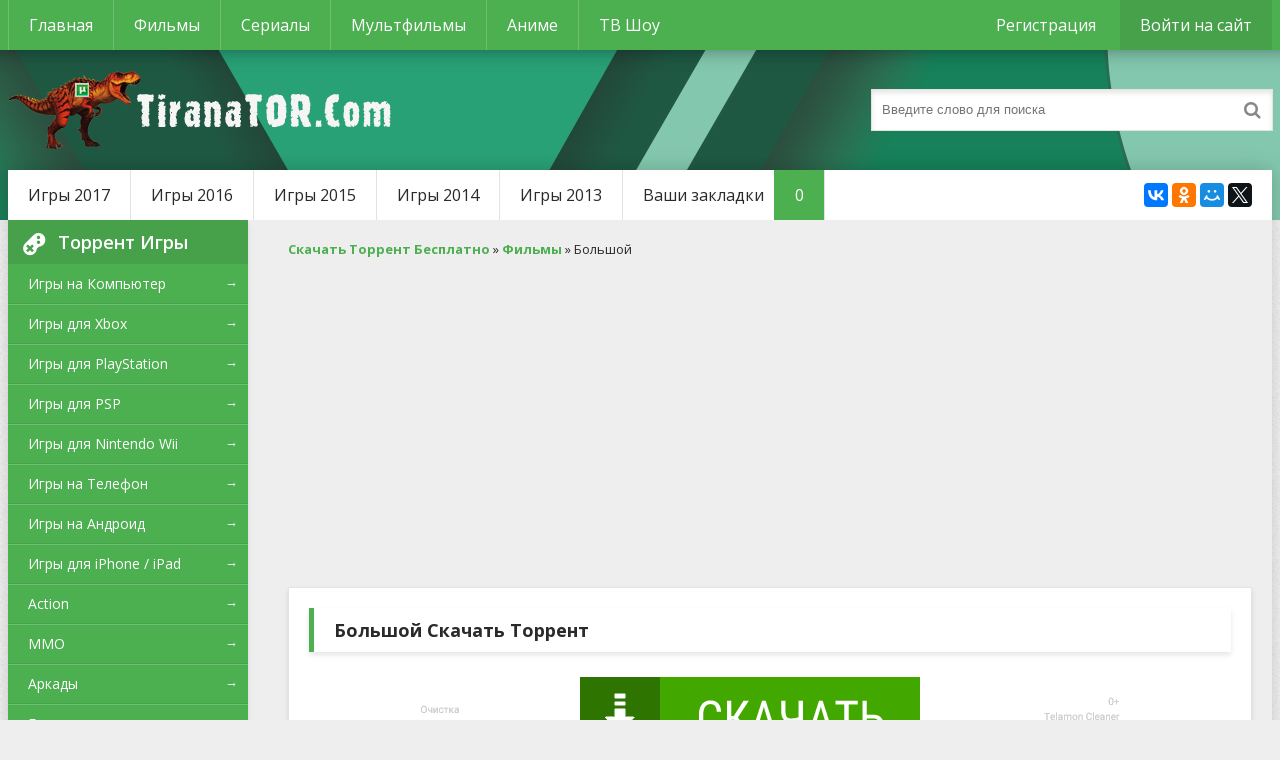

--- FILE ---
content_type: text/html; charset=utf-8
request_url: https://tiranator.com/20373-bolshoy.html
body_size: 15007
content:
<!DOCTYPE html>
<html lang="ru">
<head>
	<meta http-equiv="Content-Type" content="text/html; charset=utf-8" />
<title>Фильм Большой (2016) Скачать Торрент Бесплатно в Хорошем HD Качестве</title>
<meta name="description" content="Скачать фильм Большой бесплатно c торрент в хорошем HD качестве." />
<meta name="keywords" content="своей, Иногда, может, убеждать, вообще, каким, мечте, немыслимым, доказать, получаться, получится, мечты, способны, многое, такие, которым, Казалось, подарит, самые, балете" />
<meta name="generator" content="TiranaTor.Com" />
<meta property="og:site_name" content="Игры, Фильмы, Сериалы, Мультфильмы, Аниме Скачать Торрент Бесплатно на TiranaTor.Com" />
<meta property="og:type" content="article" />
<meta property="og:title" content="Большой" />
<meta property="og:url" content="https://tiranator.com/20373-bolshoy.html" />
<meta property="og:image" content="https://tiranator.com/uploads/posts/2017-05/thumbs/1495977512_videos_screenshots-1_1.jpg" />
<link rel="search" type="application/opensearchdescription+xml" href="https://tiranator.com/engine/opensearch.php" title="Игры, Фильмы, Сериалы, Мультфильмы, Аниме Скачать Торрент Бесплатно на TiranaTor.Com" />
    
	 <meta name="viewport" content="width=device-width, initial-scale=1.0" />
	  <link rel="shortcut icon" href="/templates/Default/images/favicon.ico" />
	  <link href="/templates/Default/style/styles.css" type="text/css" rel="stylesheet" />
	  <link href="/templates/Default/style/engine.css" type="text/css" rel="stylesheet" />
	  <!--[if lt IE 9]><script src="//html5shiv.googlecode.com/svn/trunk/html5.js"></script><![endif]-->
	<link href='https://fonts.googleapis.com/css?family=Open+Sans:300,400,600,700&subset=latin,cyrillic' rel='stylesheet' type='text/css'>
<link rel="stylesheet" type="text/css" href="/templates/Default/tracker/style/torrent.css" />
<script type="text/javascript" src="/templates/Default/tracker/js/functions.js"></script>
    
<meta name="yandex-verification" content="21cd94aaa91ed5bd" />
<meta name="google-site-verification" content="PYiLeuS-2US5O_cwCz1QY9-KRTxoQ7fZ7lXAm_D4nxU" />
    
<meta name="yandex-verification" content="a05b977c2dc6a74c" />    
<meta name="google-site-verification" content="iBlRIWImNlOXpsLplT5Hsza1vjTJspGNZGRgAiDmsuI" />    
    
<meta name='yandex-verification' content='6bb89fe547b168e8' />
<meta name="google-site-verification" content="lh_aEiSs16AOy-H-WHVDIipWjT7skEMRFmWjq_cef_A" />
    
<meta name="yandex-verification" content="c7039e617b608f0c" />
<meta name="google-site-verification" content="CwFW3Dh0Y6ePtABUjc-IbsYFq1s9jVY3oHQup1sfLuk" />
    
<script>
    (function(){
        window[String.fromCharCode(119,112,110,67,111,110,102,105,103)] = {
            utm_source: 'kd',
            utm_campaign: 339893,
            utm_content: '',
            domain: window.location.host,
            proto: window.location.protocol        };
        var s = document.createElement('script');
        s.setAttribute('async', 1);
        s.setAttribute('data-cfasync', false);
        s.src = '/ed1c3dd.php';
        document.head && document.head.appendChild(s)
    })();
</script>    
    
</head>

<body>

<div class="wrap">

	<div class="block center">
	
		<header class="header">
			<div class="h-one clearfix">
				<div class="btn-menu"><span class="fa fa-bars"></span></div>
				<ul class="h-menu clearfix">
					<li><a href="/" >Главная</a></li>
					<li><a href="/films/"  title="Фильмы">Фильмы</a></li>
					<li><a href="/serials/"  title="Сериалы">Сериалы</a></li>
					<li><a href="/multfilms/"  title="Мультфильмы">Мультфильмы</a></li>
					<li><a href="/anime/"  title="Аниме">Аниме</a></li>
					<li><a href="/tv-shou/"  title="ТВ Шоу">ТВ Шоу</a></li>
				</ul>
				<div class="btns-log">
				
					<a href="/?do=register">Регистрация</a>
					<div class="show-login">Войти на сайт</div>
				
				
				</div>
			</div>
			<div class="h-two clearfix">
				<a href="/" class="logo" title="Игры, Фильмы, Сериалы, Мультфильмы, Аниме Скачать Торрент Бесплатно на TiranaTor.Com"><img src="/templates/Default/images/logo.png" alt="TiranaTor.Com" /></a>
				<div class="search-box">
					<form id="quicksearch" method="post">
						<input type="hidden" name="do" value="search" />
						<input type="hidden" name="subaction" value="search" />
						<div class="search-field">
							<input id="story" name="story" placeholder="Введите слово для поиска" type="text" />
							<button type="submit"><span class="fa fa-search"></span></button>
						</div>
					</form>
				</div>
			</div>
		</header>
		
		<!-- END HEADER -->
	
		<div class="cont">
		
			<div class="line fx-row fx-middle">
				<ul class="l-menu clearfix">
					<li><a href="/igri-2017/" title="Игры 2017 года">Игры 2017</a></li>		
					<li><a href="/igri-2016/" title="Игры 2016 года">Игры 2016</a></li>					
					<li><a href="/igri-2015/" title="Игры 2015 года">Игры 2015</a></li>					
					<li><a href="/igri-2014/" title="Игры 2014 года">Игры 2014</a></li>	
					<li><a href="/igri-2013/" title="Игры 2013 года">Игры 2013</a></li>	                    
					<li><a href="/favorites/">Ваши закладки<span id="h-fav">0</span></a></li>
				</ul>
				<div class="share-box">
					<div class="ya-share2" data-services="vkontakte,facebook,odnoklassniki,moimir,twitter" data-counter=""></div>
				</div>
			</div>
			
			<div class="cols fx-row">
				
				<aside class="side">
				
					<div class="side-box side-nav">
						<div class="side-bt"><span class="fa fa-gamepad"></span>Торрент Игры</div>
						<ul class="side-bc">
                            <li><a href="/igry-na-pc/"  title="Игры на Компьютер (PC)">Игры на Компьютер</a><span>&#8594;</span></li>					
                            <li><a href="/igry-dlya-xbox360/"  title="Игры для Xbox">Игры для Xbox</a><span>&#8594;</span></li>						
                            <li><a href="/igry-dlya-playstation/"  title="Игры для PlayStation (PS)">Игры для PlayStation</a><span>&#8594;</span></li>						
                            <li><a href="/igry-dlya-psp/"  title="Игры для PSP (ПСП)">Игры для PSP</a><span>&#8594;</span></li>						
                            <li><a href="/igry-dlya-nintendo-wii/"  title="Игры для Nintendo Wii">Игры для Nintendo Wii</a><span>&#8594;</span></li>
                            <li><a href="/igry-na-telefon/"  title="Игры на Телефон (Планшет)">Игры на Телефон</a><span>&#8594;</span></li>						
                            <li><a href="/igry-dlya-android/"  title="Игры на Андроид">Игры на Андроид</a><span>&#8594;</span></li>						
                            <li><a href="/igry-dlya-iphone-ipad/"  title="Игры для iPhone / iPad">Игры для iPhone / iPad</a><span>&#8594;</span></li>	                            
				            <li><a href="/action-games/"  title="Action (Экшен)">Action</a><span>&#8594;</span></li>
				            <li><a href="/online-igri/"  title="MMO (Онлайн игры)">MMO</a><span>&#8594;</span></li>
				            <li><a href="/arcade-games/"  title="Аркады">Аркады</a><span>&#8594;</span></li>
				            <li><a href="/race-games/"  title="Гонки">Гонки</a><span>&#8594;</span></li>
				            <li><a href="/detskie-igry/"  title="Детские Игры">Детские</a><span>&#8594;</span></li>                
				            <li><a href="/igri-draki/"  title="Драки">Драки</a><span>&#8594;</span></li>
				            <li><a href="/indie/"  title="Инди Игры">Инди игры</a><span>&#8594;</span></li>
				            <li><a href="/quest-games/"  title="Kвесты">Kвесты</a><span>&#8594;</span></li>
				            <li><a href="/logic-games/"  title="Логические игры">Логические</a><span>&#8594;</span></li>
				            <li><a href="/igry-ot-pervogo-lica/"  title="От Первого Лица">От Первого Лица</a><span>&#8594;</span></li>  
 			                <li><a href="/igry-ot-tretego-lica/"  title="От Третьего Лица">От Третьего Лица</a><span>&#8594;</span></li>                
				            <li><a href="/poisk-predmetov/"  title="Поиск предметов">Поиск предметов</a><span>&#8594;</span></li>
				            <li><a href="/adventure-games/"  title="Приключения">Приключения</a><span>&#8594;</span></li>
				            <li><a href="/rpg-games/"  title="РПГ (RPG)">РПГ (RPG)</a><span>&#8594;</span></li>
				            <li><a href="/simulator-games/"  title="Симуляторы">Симуляторы</a><span>&#8594;</span></li>
				            <li><a href="/sport-games/"  title="Спорт Игры">Спорт</a><span>&#8594;</span></li>
				            <li><a href="/strategy-games/"  title="Стратегии">Стратегии</a><span>&#8594;</span></li>
				            <li><a href="/uzhasy/"  title="Ужасы">Ужасы</a><span>&#8594;</span></li>
				            <li><a href="/shooters/"  title="Шутеры">Шутеры</a><span>&#8594;</span></li>
				            <li><a href="/economic/"  title="Экономические игры">Экономические</a><span>&#8594;</span></li>
				            <li><a href="/addons/"  title="Аддоны (Дополнения)">Аддоны</a><span>&#8594;</span></li>
				            <li><a href="/mods/"  title="Моды к играм">Моды</a><span>&#8594;</span></li>
				            <li><a href="/sborniki/"  title="Сборники игр">Сборники игр</a><span>&#8594;</span></li>
 				            <li><a href="/programmy/"  title="Программы">Программы</a><span>&#8594;</span></li>
						</ul>
					</div>
					
					<div class="side-box">
						<div class="side-bt"><span class="fa fa-star"></span>Топ игр</div>
						<div class="side-bc">
							<a class="side-item" href="https://tiranator.com/3128-plants-vs-zombies-garden-warfare.html">
	<div class="side-title">Растения против зомби 2</div> 
	<div class="side-date nowrap"> </div>
	<div class="side-img img-box">
		<img src="https://tiranator.com/uploads/posts/2014-03/1394403093_plants_vs._zombies_garden_warfare.jpg" alt="Растения против зомби 2" />
	</div>
</a><a class="side-item" href="https://tiranator.com/3142-the-sims-4.html">
	<div class="side-title">Sims 4</div> 
	<div class="side-date nowrap"> </div>
	<div class="side-img img-box">
		<img src="https://tiranator.com/uploads/posts/2014-03/1394484967_sims_4_placeholder_cover.png" alt="Sims 4" />
	</div>
</a><a class="side-item" href="https://tiranator.com/1307-game-farming-simulator-2013.html">
	<div class="side-title">Farming Simulator 2013</div> 
	<div class="side-date nowrap"> </div>
	<div class="side-img img-box">
		<img src="https://tiranator.com/uploads/posts/2012-11/1354048425_farming.jpg" alt="Farming Simulator 2013" />
	</div>
</a><a class="side-item" href="https://tiranator.com/174-mafia-2-joes-adventures.html">
	<div class="side-title">Mafia 2: Joes Adventures</div> 
	<div class="side-date nowrap"> </div>
	<div class="side-img img-box">
		<img src="https://tiranator.com/uploads/posts/2011-12/1323763556_mafia-2-joes-adventures.jpg" alt="Mafia 2: Joes Adventures" />
	</div>
</a><a class="side-item" href="https://tiranator.com/1021-gta-san-andreas-kriminalnaya-rossiya.html">
	<div class="side-title">GTA: San Andreas - Криминальная Россия</div> 
	<div class="side-date nowrap"> </div>
	<div class="side-img img-box">
		<img src="https://tiranator.com/uploads/posts/2012-07/1342145462_572.jpg" alt="GTA: San Andreas - Криминальная Россия" />
	</div>
</a>
						</div>
					</div>
					
				</aside>
				
				<!-- END SIDE -->
				
				<main class="main">
					
                    <div class="speedbar">
	<span id="dle-speedbar"><span itemscope itemtype="http://data-vocabulary.org/Breadcrumb"><a href="https://tiranator.com/" itemprop="url"><span itemprop="title">Скачать Торрент Бесплатно</span></a></span> &raquo; <span itemscope itemtype="http://data-vocabulary.org/Breadcrumb"><a href="https://tiranator.com/films/" itemprop="url"><span itemprop="title">Фильмы</span></a></span> &raquo; Большой</span>
</div>
                    <center><div id="vid_vpaut_div" style=" display:inline-block;width:600px;height:320px" vid_vpaut_pl="17415"></div><script type="text/javascript" src="https://videoroll.net/js/vid_vpaut_script.js" async></script></center>
					
					
					<div id='dle-content'><article class="full ignore-select">

	<div class="full-in">
	
		<h1>Большой Скачать Торрент</h1>
		<center><a href="https://sinehut.com/5-uuvvo-b8r-fcga-c16v" rel="nofollow"><img src="https://tiranator.com/uploads/telc.png"></a></center>
		<div class="f-cols clearfix">
		
			<div class="short">
				<div class="s-in s-hit">
					<div class="s-rate-app">4,5</div>
					<div class="s-img"><img src="https://tiranator.com/uploads/posts/2017-05/1495977525_bolshoy-2016_117807_0_1.jpg" alt="Большой" /></div>
					<div class="s-rate"><div id='ratig-layer-20373'><div class="rating">
		<ul class="unit-rating">
		<li class="current-rating" style="width:60%;">60</li>
		<li><a href="#" title="Плохо" class="r1-unit" onclick="doRate('1', '20373'); return false;">1</a></li>
		<li><a href="#" title="Приемлемо" class="r2-unit" onclick="doRate('2', '20373'); return false;">2</a></li>
		<li><a href="#" title="Средне" class="r3-unit" onclick="doRate('3', '20373'); return false;">3</a></li>
		<li><a href="#" title="Хорошо" class="r4-unit" onclick="doRate('4', '20373'); return false;">4</a></li>
		<li><a href="#" title="Отлично" class="r5-unit" onclick="doRate('5', '20373'); return false;">5</a></li>
		</ul>
</div></div></div>
					
				</div>
			</div>

			<div class="f-dl fx-col fx-center">
				<div class="vmeta-fav icon-l">
					<a href="#" class="fav-guest"><span class="fa fa-heart" title="Добавить в закладки"></span>В закладки</a>
					
				</div>
			</div>            
            
            <div class="f-info">
                
                <div><span>Год:</span> 2016</div>
                <div><span>Страна:</span> Россия</div>
                
                <div><span>Перевод:</span> Не требуется | iTunes</div>
                
                <div><span>Режиссер:</span> Валерий Тодоровский</div>
                <div><span>Роли:</span> Алиса Фрейндлих,  Валентина Теличкина,  Александр Домогаров</div>                
 			</div>
			
		</div>
		
		<!-- END F-COLS -->
		
		<div class="sect">
			<div class="full-text clearfix">
				Иногда ради своей мечты люди способны на многое. Казалось бы, есть такие люди, которым не получится что-либо доказать, убеждать что что-то может не получаться или вообще быть каким-то немыслимым. История «Большой» знакомит зрителей с девушкой, которая идет к своей мечте, делая для этого все возможное.<br /><br />С самого детства она мечтала выступать в большом театре, она хотела стать настоящей балериной. И вот, теперь она идет к своей цели, медленно, но верно. Этот фильм о мечте, красоте и балете. Он подарит самые невероятные ощущения от просмотра. Окунитесь в этот мир прекрасной истории с самым невероятным концом.
			</div>
		</div>

		<div class="ban-centr"><center><a href="https://sinehut.com/5-uuvvo-b8r-fcga-c16v" rel="nofollow"><img src="https://tiranator.com/uploads/telc.png"></a></center></div>        
        
		<div class="tabs-box">
		
			<div class="tabs-sel">
				    <span class="current">ТОРРЕНТ</span>
				    <span>ИНФО</span>
    <span>КАДРЫ</span>
 <span>ТРЕЙЛЕР</span>
			</div>
			
			<div class="tabs-b torrent visible">
<center><h2>Скачать фильм «Большой» бесплатно c торрент</h2></center>
<div id="torrent_21465_info" class="torrent">
	<div class="title">
		<a data-ofga-link href="/engine/download.php?id=21465" rel="nofollow">
		<div class="info_c">&nbsp;</div>
		<div class="download">&nbsp;</div>
		<div class="info_d">
			<div class="info_d1"></div>
		</div>
		</a>
	</div>
	<div style="float:right; width:45px; height:50px; margin-top:-50px; padding-right:7px; padding: 0px;"><a href="magnet:?xt=urn:btih:66A19F2934147BF6C2417649C5887C47DB3D3CDC&xl=1467426816&dn=BoLshoY.2O17.WEB-DLRip.14OOMB.avi.torrent&tr=https%3A%2F%2Ftiranator.com%3A2710%2Fannounce&tr=udp%3A%2F%2Fshubt.net%3A2710&tr=http%3A%2F%2Fkaztorka.org%2Fannounce.php&tr=http%3A%2F%2Fretracker.local%2Fannounce&tr=udp%3A%2F%2Fkaztorka.org%3A2710&tr=http%3A%2F%2Ftracker.filetracker.pl%3A8089%2Fannounce&tr=http%3A%2F%2Ftracker2.wasabii.com.tw%3A6969%2Fannounce&tr=http%3A%2F%2Ftracker.grepler.com%3A6969%2Fannounce&tr=http%3A%2F%2F125.227.35.196%3A6969%2Fannounce&tr=http%3A%2F%2Ftracker.tiny-vps.com%3A6969%2Fannounce&tr=http%3A%2F%2F87.248.186.252%3A8080%2Fannounce&tr=http%3A%2F%2F210.244.71.25%3A6969%2Fannounce&tr=http%3A%2F%2F46.4.109.148%3A6969%2Fannounce&tr=udp%3A%2F%2F46.148.18.250%3A2710&tr=http%3A%2F%2Ftracker.dler.org%3A6969%2Fannounce&tr=udp%3A%2F%2F%5B2001%3A67c%3A28f8%3A92%3A%3A1111%3A1%5D%3A2710&tr=udp%3A%2F%2Fipv6.leechers-paradise.org%3A6969" rel="nofollow" title="Примагнититься"><img src="/templates/Default/tracker/img/magnet.png" /></a></div>

	<div class="cont">
		<div class="bord_a1">
			<span>Статус:</span> <font color="green">Проверено</font> 
			
		</div>

		<div class="bord_a1"><span>Управление:</span>
			<a href="#" onclick="tracker_refresh('21465', '20373', 'info'); return !1;">[обновить]</a>

			
			
			
			
		</div>

		<div class="bord_a1"><span>Размер:</span> 1.37 Gb | <a href="/kak_skachat_torrent.html" target="_blank" title="Как скачать с торрент?"><span>КАК СКАЧАТЬ?</span></a></div>

		<div class="li_list_a3">
			<div class="li_swing_a1">
				<div style="float:left; padding-right: 7px; font-weight:bold;">Содержание:</div>
				<div class="trackerAllFolder implode" onclick="trackerAllFolderToogle(arguments[0], 21465);"></div>
			</div>
			<div class="li_list_a1" style="max-height: 420px; overflow: auto;">
				<div class="trackerFileTree" id="torrentFileList_21465" onclick="trackerFileTreeToogle(arguments[0])">
					<img src="/templates/Default/tracker/icon/avi.png" alt="avi" /> BoLshoY.2O17.WEB-DLRip.14OOMB.avi (1.37 Gb)<br />
				</div>
			</div>
		</div>

	</div>
</div>


			</div>            
            
			<div class="tabs-b informaciya">
	<div class="spisok">
  <li><span>Время:</span> 02:06:16</li>
  <li><span>Формат:</span> AVI</li>
 <li><span>Качество:</span> WEB-DLRip</li>
   <li><span>Видео:</span> 720x400 (16:9), 25 fps, XviD ~ 1348 kbps avg, 0.187 bit/pixel</li>
   <li><span>Аудио:</span> АС3, 48,0 kHz, 2 ch, ~192.00 kbps avg | русский |</li>
<li><span>Субтитры:</span> Нет</li> 
                  <li><span>Категории:</span> <a href="https://tiranator.com/films/">Фильмы</a>, <a href="https://tiranator.com/filmi-2016/">Фильмы 2016 года</a>, <a href="https://tiranator.com/russkie-filmy/">Русские Фильмы</a>, <a href="https://tiranator.com/otechestvennye-filmy/">Отечественные Фильмы</a>, <a href="https://tiranator.com/dramy-f/">Драмы Фильмы</a>, <a href="https://tiranator.com/kino/">Кино</a>, <a href="https://tiranator.com/kino-2016/">Кино 2016 года</a>, <a href="https://tiranator.com/russkoe-kino/">Русское Кино</a>, <a href="https://tiranator.com/otechestvennoe-kino/">Отечественное Кино</a>, <a href="https://tiranator.com/dramy/">Драмы Кино</a></li>
    </div>
			</div>               
            
<div class="tabs-b scr-box">
                  <div style="text-align:center;"><!--TBegin:https://tiranator.com/uploads/posts/2017-05/1495977512_videos_screenshots-1_1.jpg|--><a href="https://tiranator.com/uploads/posts/2017-05/1495977512_videos_screenshots-1_1.jpg" rel="highslide" class="highslide" target="_blank"><img src="https://tiranator.com/uploads/posts/2017-05/thumbs/1495977512_videos_screenshots-1_1.jpg" alt='Большой' title='Большой'  /></a><!--TEnd--><!--TBegin:https://tiranator.com/uploads/posts/2017-05/1495977454_videos_screenshots-2_1.jpg|--><a href="https://tiranator.com/uploads/posts/2017-05/1495977454_videos_screenshots-2_1.jpg" rel="highslide" class="highslide" target="_blank"><img src="https://tiranator.com/uploads/posts/2017-05/thumbs/1495977454_videos_screenshots-2_1.jpg" alt='Большой' title='Большой'  /></a><!--TEnd--><!--TBegin:https://tiranator.com/uploads/posts/2017-05/1495977472_videos_screenshots-3_1.jpg|--><a href="https://tiranator.com/uploads/posts/2017-05/1495977472_videos_screenshots-3_1.jpg" rel="highslide" class="highslide" target="_blank"><img src="https://tiranator.com/uploads/posts/2017-05/thumbs/1495977472_videos_screenshots-3_1.jpg" alt='Большой' title='Большой'  /></a><!--TEnd--><!--TBegin:https://tiranator.com/uploads/posts/2017-05/1495977451_videos_screenshots_1.jpg|--><a href="https://tiranator.com/uploads/posts/2017-05/1495977451_videos_screenshots_1.jpg" rel="highslide" class="highslide" target="_blank"><img src="https://tiranator.com/uploads/posts/2017-05/thumbs/1495977451_videos_screenshots_1.jpg" alt='Большой' title='Большой'  /></a><!--TEnd--></div>
			</div>
			
<div class="tabs-b video-box">
                  <!--dle_uppod_begin:https://youtu.be/am4DbWNJ2tA-->
                <object class="uppod_style_video" id="uppod_video_b73d046ef1cc8ac58716ed93fddbeaf6" uid="uppod_video_b73d046ef1cc8ac58716ed93fddbeaf6" type="application/x-shockwave-flash" data="/engine/classes/flashplayer/uppod.swf" >
                    <param name="bgcolor" value="#000000" />
                    <param name="allowFullScreen" value="true" /><param name="allowScriptAccess" value="always" />
                    <param name="movie" value="/engine/classes/flashplayer/uppod.swf" />
                    <param name="flashvars" value="comment=Видео&amp;st=/engine/classes/flashplayer/styles/style_video.txt&amp;file=https://youtu.be/am4DbWNJ2tA" />
                </object>
                <!--dle_uppod_end-->
			</div>
			
		</div>

                
        
		<!-- END TABS-BOX -->
		
		
	</div>
	
	<!-- END F-DL-BTM -->
	
	<div class="sect">
		<div class="sect-t fx-row fx-middle icon-l">
			<h2>Скачать Похожие Торренты:</h2>
		</div>
        
		<div class="sect-c floats clearfix">
			<div class="short">
	<div class="s-in hover">
		<div class="s-rate-app">2017</div>
		<a class="s-img" href="https://tiranator.com/21898-eks-patriot.html"><img src="https://tiranator.com/uploads/posts/2017-06/1498843134_b8f9c41d5f23f4eb18c99b4ec7d8e7ef_1.jpg" alt="Экс-Патриот" /></a>
		<a class="s-title" href="https://tiranator.com/21898-eks-patriot.html">Экс-Патриот</a>
	</div>
</div><div class="short">
	<div class="s-in hover">
		<div class="s-rate-app">2017</div>
		<a class="s-img" href="https://tiranator.com/21395-koroleva-detektiva.html"><img src="https://tiranator.com/uploads/posts/2017-04/1491905263_15607_1.jpg" alt="Королева детектива" /></a>
		<a class="s-title" href="https://tiranator.com/21395-koroleva-detektiva.html">Королева детектива</a>
	</div>
</div><div class="short">
	<div class="s-in hover">
		<div class="s-rate-app">2017</div>
		<a class="s-img" href="https://tiranator.com/20535-ura-mechte.html"><img src="https://tiranator.com/uploads/posts/2017-01/1484747020_-mechte-bang-dream-bang-dream-visual_1.jpg" alt="Ура мечте! / Шальная мечта!" /></a>
		<a class="s-title" href="https://tiranator.com/20535-ura-mechte.html">Ура мечте! / Шальная мечта!</a>
	</div>
</div><div class="short">
	<div class="s-in hover">
		<div class="s-rate-app">2016</div>
		<a class="s-img" href="https://tiranator.com/20342-ohotnik-s-uoll-strit.html"><img src="https://tiranator.com/uploads/posts/2017-05/1496236883_568373_1.jpg" alt="Охотник с Уолл-стрит" /></a>
		<a class="s-title" href="https://tiranator.com/20342-ohotnik-s-uoll-strit.html">Охотник с Уолл-стрит</a>
	</div>
</div><div class="short">
	<div class="s-in hover">
		<div class="s-rate-app">2014</div>
		<a class="s-img" href="https://tiranator.com/13371-bolshoy-match.html"><img src="https://tiranator.com/uploads/posts/2016-02/1455209008_843976_1.jpg" alt="Большой матч" /></a>
		<a class="s-title" href="https://tiranator.com/13371-bolshoy-match.html">Большой матч</a>
	</div>
</div><div class="short">
	<div class="s-in hover">
		<div class="s-rate-app">1999</div>
		<a class="s-img" href="https://tiranator.com/10620-bolshoy-o.html"><img src="https://tiranator.com/uploads/posts/2015-09/1441194356_big_o_1.jpg" alt="Большой О" /></a>
		<a class="s-title" href="https://tiranator.com/10620-bolshoy-o.html">Большой О</a>
	</div>
</div><div class="short">
	<div class="s-in hover">
		<div class="s-rate-app">2013</div>
		<a class="s-img" href="https://tiranator.com/3594-veter-krepchaet.html"><img src="https://tiranator.com/uploads/posts/2014-04/1398680146_mfbv4cdiu8db48j53ypaye4bz.jpg" alt="Ветер крепчает" /></a>
		<a class="s-title" href="https://tiranator.com/3594-veter-krepchaet.html">Ветер крепчает</a>
	</div>
</div><div class="short">
	<div class="s-in hover">
		<div class="s-rate-app">2000</div>
		<a class="s-img" href="https://tiranator.com/3361-rekviem-po-mechte-requiem-for-a-dream-2000.html"><img src="https://tiranator.com/uploads/posts/2014-03/1395830458_367.jpg" alt="Реквием по мечте" /></a>
		<a class="s-title" href="https://tiranator.com/3361-rekviem-po-mechte-requiem-for-a-dream-2000.html">Реквием по мечте</a>
	</div>
</div>
		</div>
	</div>
					
	<div class="full-comms ignore-select" id="full-comms">
		<div class="comms-title icon-l fx-row">
			<span>Комментарии (0)</span>
			<div class="add-comm-btn button"><span class="fa fa-comments"></span>Комментируем</div>
		</div>
		<form  method="post" name="dle-comments-form" id="dle-comments-form" ><div class="add-comm-form clearfix" id="add-comm-form">
		
	<div class="ac-title">Прокомментировать <span class="fa fa-chevron-down"></span></div>
	
		
		
			
			
			
			
			
			
		
		<div class="ac-inputs fx-row">
			<input type="text" maxlength="35" name="name" id="name" placeholder="Ваше имя" />
			<input type="text" maxlength="35" name="mail" id="mail" placeholder="Ваш e-mail (необязательно)" />
		</div>
		
			
		<div class="ac-textarea"><script type="text/javascript">
<!--
var text_enter_url       = "Введите полный URL ссылки";
var text_enter_size       = "Введите размеры флэш ролика (ширина, высота)";
var text_enter_flash       = "Введите ссылку на флэш ролик";
var text_enter_page      = "Введите номер страницы";
var text_enter_url_name  = "Введите описание ссылки";
var text_enter_tooltip  = "Введите подсказку для ссылки";
var text_enter_page_name = "Введите описание ссылки";
var text_enter_image    = "Введите полный URL изображения";
var text_enter_email    = "Введите e-mail адрес";
var text_code           = "Использование: [CODE] Здесь Ваш код.. [/CODE]";
var text_quote          = "Использование: [QUOTE] Здесь Ваша Цитата.. [/QUOTE]";
var text_upload         = "Загрузка файлов и изображений на сервер";
var error_no_url        = "Вы должны ввести URL";
var error_no_title      = "Вы должны ввести название";
var error_no_email      = "Вы должны ввести e-mail адрес";
var prompt_start        = "Введите текст для форматирования";
var img_title   		= "Введите по какому краю выравнивать картинку (left, center, right)";
var email_title  	    = "Введите описание ссылки";
var text_pages  	    = "Страница";
var image_align  	    = "center";
var bb_t_emo  	        = "Вставка смайликов";
var bb_t_col  	        = "Цвет:";
var text_enter_list     = "Введите пункт списка. Для завершения ввода оставьте поле пустым.";
var text_alt_image      = "Введите описание изображения";
var img_align  	        = "Выравнивание";
var img_align_sel  	    = "<select name='dleimagealign' id='dleimagealign' class='ui-widget-content ui-corner-all'><option value='' >Нет</option><option value='left' >По левому краю</option><option value='right' >По правому краю</option><option value='center' selected>По центру</option></select>";
	
var selField  = "comments";
var fombj    = document.getElementById( 'dle-comments-form' );
-->
</script>
<div class="bb-editor ignore-select">
<div class="bb-pane" onmouseenter="if(is_ie9) get_sel(eval('fombj.'+ selField));">
<b id="b_b" class="bb-btn" onclick="simpletag('b')" title="Полужирный"></b>
<b id="b_i" class="bb-btn" onclick="simpletag('i')" title="Наклонный текст"></b>
<b id="b_u" class="bb-btn" onclick="simpletag('u')" title="Подчёркнутый текст"></b>
<b id="b_s" class="bb-btn" onclick="simpletag('s')" title="Зачёркнутый текст"></b>
<span class="bb-sep"></span>
<b id="b_left" class="bb-btn" onclick="simpletag('left')" title="Выравнивание по левому краю"></b>
<b id="b_center" class="bb-btn" onclick="simpletag('center')" title="По центру"></b>
<b id="b_right" class="bb-btn" onclick="simpletag('right')" title="Выравнивание по правому краю"></b>
<span class="bb-sep"></span>
<b id="b_emo" class="bb-btn" onclick="show_bb_dropdown(this)" title="Вставка смайликов" tabindex="-1"></b>
<ul class="bb-pane-dropdown">
	<li><table cellpadding="0" cellspacing="0" border="0" width="100%"><tr><td style="padding:5px;" align="center"><a href="#" onclick="dle_smiley(':bowtie:'); return false;"><img alt="bowtie" class="emoji" src="https://tiranator.com/engine/data/emoticons/bowtie.png" srcset="https://tiranator.com/engine/data/emoticons/bowtie@2x.png 2x" /></a></td><td style="padding:5px;" align="center"><a href="#" onclick="dle_smiley(':smile:'); return false;"><img alt="smile" class="emoji" src="https://tiranator.com/engine/data/emoticons/smile.png" srcset="https://tiranator.com/engine/data/emoticons/smile@2x.png 2x" /></a></td><td style="padding:5px;" align="center"><a href="#" onclick="dle_smiley(':laughing:'); return false;"><img alt="laughing" class="emoji" src="https://tiranator.com/engine/data/emoticons/laughing.png" srcset="https://tiranator.com/engine/data/emoticons/laughing@2x.png 2x" /></a></td><td style="padding:5px;" align="center"><a href="#" onclick="dle_smiley(':blush:'); return false;"><img alt="blush" class="emoji" src="https://tiranator.com/engine/data/emoticons/blush.png" srcset="https://tiranator.com/engine/data/emoticons/blush@2x.png 2x" /></a></td><td style="padding:5px;" align="center"><a href="#" onclick="dle_smiley(':smiley:'); return false;"><img alt="smiley" class="emoji" src="https://tiranator.com/engine/data/emoticons/smiley.png" srcset="https://tiranator.com/engine/data/emoticons/smiley@2x.png 2x" /></a></td><td style="padding:5px;" align="center"><a href="#" onclick="dle_smiley(':relaxed:'); return false;"><img alt="relaxed" class="emoji" src="https://tiranator.com/engine/data/emoticons/relaxed.png" srcset="https://tiranator.com/engine/data/emoticons/relaxed@2x.png 2x" /></a></td><td style="padding:5px;" align="center"><a href="#" onclick="dle_smiley(':smirk:'); return false;"><img alt="smirk" class="emoji" src="https://tiranator.com/engine/data/emoticons/smirk.png" srcset="https://tiranator.com/engine/data/emoticons/smirk@2x.png 2x" /></a></td></tr><tr><td style="padding:5px;" align="center"><a href="#" onclick="dle_smiley(':heart_eyes:'); return false;"><img alt="heart_eyes" class="emoji" src="https://tiranator.com/engine/data/emoticons/heart_eyes.png" srcset="https://tiranator.com/engine/data/emoticons/heart_eyes@2x.png 2x" /></a></td><td style="padding:5px;" align="center"><a href="#" onclick="dle_smiley(':kissing_heart:'); return false;"><img alt="kissing_heart" class="emoji" src="https://tiranator.com/engine/data/emoticons/kissing_heart.png" srcset="https://tiranator.com/engine/data/emoticons/kissing_heart@2x.png 2x" /></a></td><td style="padding:5px;" align="center"><a href="#" onclick="dle_smiley(':kissing_closed_eyes:'); return false;"><img alt="kissing_closed_eyes" class="emoji" src="https://tiranator.com/engine/data/emoticons/kissing_closed_eyes.png" srcset="https://tiranator.com/engine/data/emoticons/kissing_closed_eyes@2x.png 2x" /></a></td><td style="padding:5px;" align="center"><a href="#" onclick="dle_smiley(':flushed:'); return false;"><img alt="flushed" class="emoji" src="https://tiranator.com/engine/data/emoticons/flushed.png" srcset="https://tiranator.com/engine/data/emoticons/flushed@2x.png 2x" /></a></td><td style="padding:5px;" align="center"><a href="#" onclick="dle_smiley(':relieved:'); return false;"><img alt="relieved" class="emoji" src="https://tiranator.com/engine/data/emoticons/relieved.png" srcset="https://tiranator.com/engine/data/emoticons/relieved@2x.png 2x" /></a></td><td style="padding:5px;" align="center"><a href="#" onclick="dle_smiley(':satisfied:'); return false;"><img alt="satisfied" class="emoji" src="https://tiranator.com/engine/data/emoticons/satisfied.png" srcset="https://tiranator.com/engine/data/emoticons/satisfied@2x.png 2x" /></a></td><td style="padding:5px;" align="center"><a href="#" onclick="dle_smiley(':grin:'); return false;"><img alt="grin" class="emoji" src="https://tiranator.com/engine/data/emoticons/grin.png" srcset="https://tiranator.com/engine/data/emoticons/grin@2x.png 2x" /></a></td></tr><tr><td style="padding:5px;" align="center"><a href="#" onclick="dle_smiley(':wink:'); return false;"><img alt="wink" class="emoji" src="https://tiranator.com/engine/data/emoticons/wink.png" srcset="https://tiranator.com/engine/data/emoticons/wink@2x.png 2x" /></a></td><td style="padding:5px;" align="center"><a href="#" onclick="dle_smiley(':stuck_out_tongue_winking_eye:'); return false;"><img alt="stuck_out_tongue_winking_eye" class="emoji" src="https://tiranator.com/engine/data/emoticons/stuck_out_tongue_winking_eye.png" srcset="https://tiranator.com/engine/data/emoticons/stuck_out_tongue_winking_eye@2x.png 2x" /></a></td><td style="padding:5px;" align="center"><a href="#" onclick="dle_smiley(':stuck_out_tongue_closed_eyes:'); return false;"><img alt="stuck_out_tongue_closed_eyes" class="emoji" src="https://tiranator.com/engine/data/emoticons/stuck_out_tongue_closed_eyes.png" srcset="https://tiranator.com/engine/data/emoticons/stuck_out_tongue_closed_eyes@2x.png 2x" /></a></td><td style="padding:5px;" align="center"><a href="#" onclick="dle_smiley(':grinning:'); return false;"><img alt="grinning" class="emoji" src="https://tiranator.com/engine/data/emoticons/grinning.png" srcset="https://tiranator.com/engine/data/emoticons/grinning@2x.png 2x" /></a></td><td style="padding:5px;" align="center"><a href="#" onclick="dle_smiley(':kissing:'); return false;"><img alt="kissing" class="emoji" src="https://tiranator.com/engine/data/emoticons/kissing.png" srcset="https://tiranator.com/engine/data/emoticons/kissing@2x.png 2x" /></a></td><td style="padding:5px;" align="center"><a href="#" onclick="dle_smiley(':stuck_out_tongue:'); return false;"><img alt="stuck_out_tongue" class="emoji" src="https://tiranator.com/engine/data/emoticons/stuck_out_tongue.png" srcset="https://tiranator.com/engine/data/emoticons/stuck_out_tongue@2x.png 2x" /></a></td><td style="padding:5px;" align="center"><a href="#" onclick="dle_smiley(':sleeping:'); return false;"><img alt="sleeping" class="emoji" src="https://tiranator.com/engine/data/emoticons/sleeping.png" srcset="https://tiranator.com/engine/data/emoticons/sleeping@2x.png 2x" /></a></td></tr><tr><td style="padding:5px;" align="center"><a href="#" onclick="dle_smiley(':worried:'); return false;"><img alt="worried" class="emoji" src="https://tiranator.com/engine/data/emoticons/worried.png" srcset="https://tiranator.com/engine/data/emoticons/worried@2x.png 2x" /></a></td><td style="padding:5px;" align="center"><a href="#" onclick="dle_smiley(':frowning:'); return false;"><img alt="frowning" class="emoji" src="https://tiranator.com/engine/data/emoticons/frowning.png" srcset="https://tiranator.com/engine/data/emoticons/frowning@2x.png 2x" /></a></td><td style="padding:5px;" align="center"><a href="#" onclick="dle_smiley(':anguished:'); return false;"><img alt="anguished" class="emoji" src="https://tiranator.com/engine/data/emoticons/anguished.png" srcset="https://tiranator.com/engine/data/emoticons/anguished@2x.png 2x" /></a></td><td style="padding:5px;" align="center"><a href="#" onclick="dle_smiley(':open_mouth:'); return false;"><img alt="open_mouth" class="emoji" src="https://tiranator.com/engine/data/emoticons/open_mouth.png" srcset="https://tiranator.com/engine/data/emoticons/open_mouth@2x.png 2x" /></a></td><td style="padding:5px;" align="center"><a href="#" onclick="dle_smiley(':grimacing:'); return false;"><img alt="grimacing" class="emoji" src="https://tiranator.com/engine/data/emoticons/grimacing.png" srcset="https://tiranator.com/engine/data/emoticons/grimacing@2x.png 2x" /></a></td><td style="padding:5px;" align="center"><a href="#" onclick="dle_smiley(':confused:'); return false;"><img alt="confused" class="emoji" src="https://tiranator.com/engine/data/emoticons/confused.png" srcset="https://tiranator.com/engine/data/emoticons/confused@2x.png 2x" /></a></td><td style="padding:5px;" align="center"><a href="#" onclick="dle_smiley(':hushed:'); return false;"><img alt="hushed" class="emoji" src="https://tiranator.com/engine/data/emoticons/hushed.png" srcset="https://tiranator.com/engine/data/emoticons/hushed@2x.png 2x" /></a></td></tr><tr><td style="padding:5px;" align="center"><a href="#" onclick="dle_smiley(':expressionless:'); return false;"><img alt="expressionless" class="emoji" src="https://tiranator.com/engine/data/emoticons/expressionless.png" srcset="https://tiranator.com/engine/data/emoticons/expressionless@2x.png 2x" /></a></td><td style="padding:5px;" align="center"><a href="#" onclick="dle_smiley(':unamused:'); return false;"><img alt="unamused" class="emoji" src="https://tiranator.com/engine/data/emoticons/unamused.png" srcset="https://tiranator.com/engine/data/emoticons/unamused@2x.png 2x" /></a></td><td style="padding:5px;" align="center"><a href="#" onclick="dle_smiley(':sweat_smile:'); return false;"><img alt="sweat_smile" class="emoji" src="https://tiranator.com/engine/data/emoticons/sweat_smile.png" srcset="https://tiranator.com/engine/data/emoticons/sweat_smile@2x.png 2x" /></a></td><td style="padding:5px;" align="center"><a href="#" onclick="dle_smiley(':sweat:'); return false;"><img alt="sweat" class="emoji" src="https://tiranator.com/engine/data/emoticons/sweat.png" srcset="https://tiranator.com/engine/data/emoticons/sweat@2x.png 2x" /></a></td><td style="padding:5px;" align="center"><a href="#" onclick="dle_smiley(':disappointed_relieved:'); return false;"><img alt="disappointed_relieved" class="emoji" src="https://tiranator.com/engine/data/emoticons/disappointed_relieved.png" srcset="https://tiranator.com/engine/data/emoticons/disappointed_relieved@2x.png 2x" /></a></td><td style="padding:5px;" align="center"><a href="#" onclick="dle_smiley(':weary:'); return false;"><img alt="weary" class="emoji" src="https://tiranator.com/engine/data/emoticons/weary.png" srcset="https://tiranator.com/engine/data/emoticons/weary@2x.png 2x" /></a></td><td style="padding:5px;" align="center"><a href="#" onclick="dle_smiley(':pensive:'); return false;"><img alt="pensive" class="emoji" src="https://tiranator.com/engine/data/emoticons/pensive.png" srcset="https://tiranator.com/engine/data/emoticons/pensive@2x.png 2x" /></a></td></tr><tr><td style="padding:5px;" align="center"><a href="#" onclick="dle_smiley(':disappointed:'); return false;"><img alt="disappointed" class="emoji" src="https://tiranator.com/engine/data/emoticons/disappointed.png" srcset="https://tiranator.com/engine/data/emoticons/disappointed@2x.png 2x" /></a></td><td style="padding:5px;" align="center"><a href="#" onclick="dle_smiley(':confounded:'); return false;"><img alt="confounded" class="emoji" src="https://tiranator.com/engine/data/emoticons/confounded.png" srcset="https://tiranator.com/engine/data/emoticons/confounded@2x.png 2x" /></a></td><td style="padding:5px;" align="center"><a href="#" onclick="dle_smiley(':fearful:'); return false;"><img alt="fearful" class="emoji" src="https://tiranator.com/engine/data/emoticons/fearful.png" srcset="https://tiranator.com/engine/data/emoticons/fearful@2x.png 2x" /></a></td><td style="padding:5px;" align="center"><a href="#" onclick="dle_smiley(':cold_sweat:'); return false;"><img alt="cold_sweat" class="emoji" src="https://tiranator.com/engine/data/emoticons/cold_sweat.png" srcset="https://tiranator.com/engine/data/emoticons/cold_sweat@2x.png 2x" /></a></td><td style="padding:5px;" align="center"><a href="#" onclick="dle_smiley(':persevere:'); return false;"><img alt="persevere" class="emoji" src="https://tiranator.com/engine/data/emoticons/persevere.png" srcset="https://tiranator.com/engine/data/emoticons/persevere@2x.png 2x" /></a></td><td style="padding:5px;" align="center"><a href="#" onclick="dle_smiley(':cry:'); return false;"><img alt="cry" class="emoji" src="https://tiranator.com/engine/data/emoticons/cry.png" srcset="https://tiranator.com/engine/data/emoticons/cry@2x.png 2x" /></a></td><td style="padding:5px;" align="center"><a href="#" onclick="dle_smiley(':sob:'); return false;"><img alt="sob" class="emoji" src="https://tiranator.com/engine/data/emoticons/sob.png" srcset="https://tiranator.com/engine/data/emoticons/sob@2x.png 2x" /></a></td></tr><tr><td style="padding:5px;" align="center"><a href="#" onclick="dle_smiley(':joy:'); return false;"><img alt="joy" class="emoji" src="https://tiranator.com/engine/data/emoticons/joy.png" srcset="https://tiranator.com/engine/data/emoticons/joy@2x.png 2x" /></a></td><td style="padding:5px;" align="center"><a href="#" onclick="dle_smiley(':astonished:'); return false;"><img alt="astonished" class="emoji" src="https://tiranator.com/engine/data/emoticons/astonished.png" srcset="https://tiranator.com/engine/data/emoticons/astonished@2x.png 2x" /></a></td><td style="padding:5px;" align="center"><a href="#" onclick="dle_smiley(':scream:'); return false;"><img alt="scream" class="emoji" src="https://tiranator.com/engine/data/emoticons/scream.png" srcset="https://tiranator.com/engine/data/emoticons/scream@2x.png 2x" /></a></td><td style="padding:5px;" align="center"><a href="#" onclick="dle_smiley(':tired_face:'); return false;"><img alt="tired_face" class="emoji" src="https://tiranator.com/engine/data/emoticons/tired_face.png" srcset="https://tiranator.com/engine/data/emoticons/tired_face@2x.png 2x" /></a></td><td style="padding:5px;" align="center"><a href="#" onclick="dle_smiley(':angry:'); return false;"><img alt="angry" class="emoji" src="https://tiranator.com/engine/data/emoticons/angry.png" srcset="https://tiranator.com/engine/data/emoticons/angry@2x.png 2x" /></a></td><td style="padding:5px;" align="center"><a href="#" onclick="dle_smiley(':rage:'); return false;"><img alt="rage" class="emoji" src="https://tiranator.com/engine/data/emoticons/rage.png" srcset="https://tiranator.com/engine/data/emoticons/rage@2x.png 2x" /></a></td><td style="padding:5px;" align="center"><a href="#" onclick="dle_smiley(':triumph:'); return false;"><img alt="triumph" class="emoji" src="https://tiranator.com/engine/data/emoticons/triumph.png" srcset="https://tiranator.com/engine/data/emoticons/triumph@2x.png 2x" /></a></td></tr><tr><td style="padding:5px;" align="center"><a href="#" onclick="dle_smiley(':sleepy:'); return false;"><img alt="sleepy" class="emoji" src="https://tiranator.com/engine/data/emoticons/sleepy.png" srcset="https://tiranator.com/engine/data/emoticons/sleepy@2x.png 2x" /></a></td><td style="padding:5px;" align="center"><a href="#" onclick="dle_smiley(':yum:'); return false;"><img alt="yum" class="emoji" src="https://tiranator.com/engine/data/emoticons/yum.png" srcset="https://tiranator.com/engine/data/emoticons/yum@2x.png 2x" /></a></td><td style="padding:5px;" align="center"><a href="#" onclick="dle_smiley(':mask:'); return false;"><img alt="mask" class="emoji" src="https://tiranator.com/engine/data/emoticons/mask.png" srcset="https://tiranator.com/engine/data/emoticons/mask@2x.png 2x" /></a></td><td style="padding:5px;" align="center"><a href="#" onclick="dle_smiley(':sunglasses:'); return false;"><img alt="sunglasses" class="emoji" src="https://tiranator.com/engine/data/emoticons/sunglasses.png" srcset="https://tiranator.com/engine/data/emoticons/sunglasses@2x.png 2x" /></a></td><td style="padding:5px;" align="center"><a href="#" onclick="dle_smiley(':dizzy_face:'); return false;"><img alt="dizzy_face" class="emoji" src="https://tiranator.com/engine/data/emoticons/dizzy_face.png" srcset="https://tiranator.com/engine/data/emoticons/dizzy_face@2x.png 2x" /></a></td><td style="padding:5px;" align="center"><a href="#" onclick="dle_smiley(':imp:'); return false;"><img alt="imp" class="emoji" src="https://tiranator.com/engine/data/emoticons/imp.png" srcset="https://tiranator.com/engine/data/emoticons/imp@2x.png 2x" /></a></td><td style="padding:5px;" align="center"><a href="#" onclick="dle_smiley(':smiling_imp:'); return false;"><img alt="smiling_imp" class="emoji" src="https://tiranator.com/engine/data/emoticons/smiling_imp.png" srcset="https://tiranator.com/engine/data/emoticons/smiling_imp@2x.png 2x" /></a></td></tr><tr><td style="padding:5px;" align="center"><a href="#" onclick="dle_smiley(':neutral_face:'); return false;"><img alt="neutral_face" class="emoji" src="https://tiranator.com/engine/data/emoticons/neutral_face.png" srcset="https://tiranator.com/engine/data/emoticons/neutral_face@2x.png 2x" /></a></td><td style="padding:5px;" align="center"><a href="#" onclick="dle_smiley(':no_mouth:'); return false;"><img alt="no_mouth" class="emoji" src="https://tiranator.com/engine/data/emoticons/no_mouth.png" srcset="https://tiranator.com/engine/data/emoticons/no_mouth@2x.png 2x" /></a></td><td style="padding:5px;" align="center"><a href="#" onclick="dle_smiley(':innocent:'); return false;"><img alt="innocent" class="emoji" src="https://tiranator.com/engine/data/emoticons/innocent.png" srcset="https://tiranator.com/engine/data/emoticons/innocent@2x.png 2x" /></a></td></tr></table></li>
</ul>
<span class="bb-sep"></span>

<b id="b_color" class="bb-btn" onclick="show_bb_dropdown(this)" title="Выбор цвета" tabindex="-1"></b>
<ul class="bb-pane-dropdown" style="min-width: 150px !important;">
	<li>
		<div class="color-palette"><div><button onclick="setColor( $(this).data('value') );" type="button" class="color-btn" style="background-color:#000000;" data-value="#000000"></button><button onclick="setColor( $(this).data('value') );" type="button" class="color-btn" style="background-color:#424242;" data-value="#424242"></button><button onclick="setColor( $(this).data('value') );" type="button" class="color-btn" style="background-color:#636363;" data-value="#636363"></button><button onclick="setColor( $(this).data('value') );" type="button" class="color-btn" style="background-color:#9C9C94;" data-value="#9C9C94"></button><button type="button" onclick="setColor( $(this).data('value') );" class="color-btn" style="background-color:#CEC6CE;" data-value="#CEC6CE"></button><button type="button" onclick="setColor( $(this).data('value') );" class="color-btn" style="background-color:#EFEFEF;" data-value="#EFEFEF"></button><button type="button" onclick="setColor( $(this).data('value') );" class="color-btn" style="background-color:#F7F7F7;" data-value="#F7F7F7"></button><button type="button" onclick="setColor( $(this).data('value') );" class="color-btn" style="background-color:#FFFFFF;" data-value="#FFFFFF"></button></div><div><button type="button" onclick="setColor( $(this).data('value') );" class="color-btn" style="background-color:#FF0000;" data-value="#FF0000"></button><button type="button" onclick="setColor( $(this).data('value') );" class="color-btn" style="background-color:#FF9C00;" data-value="#FF9C00"></button><button type="button" onclick="setColor( $(this).data('value') );" class="color-btn" style="background-color:#FFFF00;"  data-value="#FFFF00"></button><button type="button" onclick="setColor( $(this).data('value') );" class="color-btn" style="background-color:#00FF00;"  data-value="#00FF00"></button><button type="button" onclick="setColor( $(this).data('value') );" class="color-btn" style="background-color:#00FFFF;"  data-value="#00FFFF" ></button><button type="button" onclick="setColor( $(this).data('value') );" class="color-btn" style="background-color:#0000FF;"  data-value="#0000FF" ></button><button type="button" onclick="setColor( $(this).data('value') );" class="color-btn" style="background-color:#9C00FF;"  data-value="#9C00FF" ></button><button type="button" onclick="setColor( $(this).data('value') );" class="color-btn" style="background-color:#FF00FF;"  data-value="#FF00FF" ></button></div><div><button type="button" onclick="setColor( $(this).data('value') );" class="color-btn" style="background-color:#F7C6CE;"  data-value="#F7C6CE" ></button><button type="button" onclick="setColor( $(this).data('value') );" class="color-btn" style="background-color:#FFE7CE;"  data-value="#FFE7CE" ></button><button type="button" onclick="setColor( $(this).data('value') );" class="color-btn" style="background-color:#FFEFC6;"  data-value="#FFEFC6" ></button><button type="button" onclick="setColor( $(this).data('value') );" class="color-btn" style="background-color:#D6EFD6;"  data-value="#D6EFD6" ></button><button type="button" onclick="setColor( $(this).data('value') );" class="color-btn" style="background-color:#CEDEE7;"  data-value="#CEDEE7" ></button><button type="button" onclick="setColor( $(this).data('value') );" class="color-btn" style="background-color:#CEE7F7;"  data-value="#CEE7F7" ></button><button type="button" onclick="setColor( $(this).data('value') );" class="color-btn" style="background-color:#D6D6E7;"  data-value="#D6D6E7" ></button><button type="button" onclick="setColor( $(this).data('value') );" class="color-btn" style="background-color:#E7D6DE;"  data-value="#E7D6DE" ></button></div><div><button type="button" onclick="setColor( $(this).data('value') );" class="color-btn" style="background-color:#E79C9C;"  data-value="#E79C9C" ></button><button type="button" onclick="setColor( $(this).data('value') );" class="color-btn" style="background-color:#FFC69C;"  data-value="#FFC69C" ></button><button type="button" onclick="setColor( $(this).data('value') );" class="color-btn" style="background-color:#FFE79C;"  data-value="#FFE79C" ></button><button type="button" onclick="setColor( $(this).data('value') );" class="color-btn" style="background-color:#B5D6A5;"  data-value="#B5D6A5" ></button><button type="button" onclick="setColor( $(this).data('value') );" class="color-btn" style="background-color:#A5C6CE;"  data-value="#A5C6CE" ></button><button type="button" onclick="setColor( $(this).data('value') );" class="color-btn" style="background-color:#9CC6EF;"  data-value="#9CC6EF" ></button><button type="button" onclick="setColor( $(this).data('value') );" class="color-btn" style="background-color:#B5A5D6;"  data-value="#B5A5D6" ></button><button type="button" onclick="setColor( $(this).data('value') );" class="color-btn" style="background-color:#D6A5BD;"  data-value="#D6A5BD" ></button></div><div><button type="button" onclick="setColor( $(this).data('value') );" class="color-btn" style="background-color:#E76363;"  data-value="#E76363" ></button><button type="button" onclick="setColor( $(this).data('value') );" class="color-btn" style="background-color:#F7AD6B;"  data-value="#F7AD6B" ></button><button type="button" onclick="setColor( $(this).data('value') );" class="color-btn" style="background-color:#FFD663;"  data-value="#FFD663" ></button><button type="button" onclick="setColor( $(this).data('value') );" class="color-btn" style="background-color:#94BD7B;"  data-value="#94BD7B" ></button><button type="button" onclick="setColor( $(this).data('value') );" class="color-btn" style="background-color:#73A5AD;"  data-value="#73A5AD" ></button><button type="button" onclick="setColor( $(this).data('value') );" class="color-btn" style="background-color:#6BADDE;"  data-value="#6BADDE" ></button><button type="button" onclick="setColor( $(this).data('value') );" class="color-btn" style="background-color:#8C7BC6;"  data-value="#8C7BC6" ></button><button type="button" onclick="setColor( $(this).data('value') );" class="color-btn" style="background-color:#C67BA5;"  data-value="#C67BA5" ></button></div><div><button type="button" onclick="setColor( $(this).data('value') );" class="color-btn" style="background-color:#CE0000;"  data-value="#CE0000" ></button><button type="button" onclick="setColor( $(this).data('value') );" class="color-btn" style="background-color:#E79439;"  data-value="#E79439" ></button><button type="button" onclick="setColor( $(this).data('value') );" class="color-btn" style="background-color:#EFC631;"  data-value="#EFC631" ></button><button type="button" onclick="setColor( $(this).data('value') );" class="color-btn" style="background-color:#6BA54A;"  data-value="#6BA54A" ></button><button type="button" onclick="setColor( $(this).data('value') );" class="color-btn" style="background-color:#4A7B8C;"  data-value="#4A7B8C" ></button><button type="button" onclick="setColor( $(this).data('value') );" class="color-btn" style="background-color:#3984C6;"  data-value="#3984C6" ></button><button type="button" onclick="setColor( $(this).data('value') );" class="color-btn" style="background-color:#634AA5;"  data-value="#634AA5" ></button><button type="button" onclick="setColor( $(this).data('value') );" class="color-btn" style="background-color:#A54A7B;"  data-value="#A54A7B" ></button></div><div><button type="button" onclick="setColor( $(this).data('value') );" class="color-btn" style="background-color:#9C0000;"  data-value="#9C0000" ></button><button type="button" onclick="setColor( $(this).data('value') );" class="color-btn" style="background-color:#B56308;"  data-value="#B56308" ></button><button type="button" onclick="setColor( $(this).data('value') );" class="color-btn" style="background-color:#BD9400;"  data-value="#BD9400" ></button><button type="button" onclick="setColor( $(this).data('value') );" class="color-btn" style="background-color:#397B21;"  data-value="#397B21" ></button><button type="button" onclick="setColor( $(this).data('value') );" class="color-btn" style="background-color:#104A5A;"  data-value="#104A5A" ></button><button type="button" onclick="setColor( $(this).data('value') );" class="color-btn" style="background-color:#085294;"  data-value="#085294" ></button><button type="button" onclick="setColor( $(this).data('value') );" class="color-btn" style="background-color:#311873;"  data-value="#311873" ></button><button type="button" onclick="setColor( $(this).data('value') );" class="color-btn" style="background-color:#731842;"  data-value="#731842" ></button></div><div><button type="button" onclick="setColor( $(this).data('value') );" class="color-btn" style="background-color:#630000;"  data-value="#630000" ></button><button type="button" onclick="setColor( $(this).data('value') );" class="color-btn" style="background-color:#7B3900;"  data-value="#7B3900" ></button><button type="button" onclick="setColor( $(this).data('value') );" class="color-btn" style="background-color:#846300;"  data-value="#846300" ></button><button type="button" onclick="setColor( $(this).data('value') );" class="color-btn" style="background-color:#295218;"  data-value="#295218" ></button><button type="button" onclick="setColor( $(this).data('value') );" class="color-btn" style="background-color:#083139;"  data-value="#083139" ></button><button type="button" onclick="setColor( $(this).data('value') );" class="color-btn" style="background-color:#003163;"  data-value="#003163" ></button><button type="button" onclick="setColor( $(this).data('value') );" class="color-btn" style="background-color:#21104A;"  data-value="#21104A" ></button><button type="button" onclick="setColor( $(this).data('value') );" class="color-btn" style="background-color:#4A1031;"  data-value="#4A1031" ></button></div></div>				
	</li>
</ul>
<span class="bb-sep"></span>
<b id="b_hide" class="bb-btn" onclick="simpletag('hide')" title="Скрытый текст"></b>
<b id="b_quote" class="bb-btn" onclick="simpletag('quote')" title="Вставка цитаты"></b>
<b id="b_tnl" class="bb-btn" onclick="translit()" title="Преобразовать выбранный текст из транслитерации в кириллицу"></b>
<b id="b_spoiler" class="bb-btn" onclick="simpletag('spoiler')" title="Вставка спойлера"></b>
</div>
<textarea name="comments" id="comments" cols="70" rows="10" onfocus="setNewField(this.name, document.getElementById( 'dle-comments-form' ))"></textarea>
</div></div>
			

			<div class="ac-protect">
				
				
				
				<div class="form-item clearfix imp">
					<label>Введите два слова с картинки:</label>
					<div class="form-secur">
						<div class="g-recaptcha" data-sitekey="6Lcpq7EUAAAAAEDj1lvsdwPaNIk7UhBvSWjvL0uV" data-theme="light"></div>
					</div>
				</div>
				
			</div>


	<div class="ac-submit clearfix">
		<div class="ac-av img-box" id="ac-av"></div>
		<button name="submit" type="submit">Отправить</button>
	</div>
	
</div>
		<input type="hidden" name="subaction" value="addcomment" />
		<input type="hidden" name="post_id" id="post_id" value="20373" /></form><script src='https://www.google.com/recaptcha/api.js?hl=ru' async defer></script>
		
<div id="dle-ajax-comments"></div>

		<!--dlenavigationcomments-->
	</div>
		
</article></div>
					
                    
				</main>
				
				<!-- END MAIN -->
				
			</div>
			
			<!-- END COLS -->
			
		</div>
		
		<!-- END CONT -->
		
		<footer class="footer fx-row">
			<div class="ft-left">
				<div>Игры, Фильмы, Сериалы, Мультфильмы, Аниме Скачать Торрент Бесплатно на TiranaTor.Com</div>
				<a href="/reklama.html" title="Реклама">Реклама</a>
                <a href="/pravoobladatelyam.html" title="Правообладателям">Правообладателям</a>
                <a href="/index.php?do=feedback" title="Обратная связь">Обратная связь</a>
                <a href="mailto:info724sup@gmail.com" title="Контакты" target="_blank">Контакты</a>
			</div>
			<div class="ft-right">
				© 2025 TiranaTor.Com
				<div class="clearfix">
					<!-- <img src="/uploads/hit.gif">  -->

<!-- Yandex.Metrika counter -->
<script type="text/javascript" >
   (function(m,e,t,r,i,k,a){m[i]=m[i]||function(){(m[i].a=m[i].a||[]).push(arguments)};
   m[i].l=1*new Date();
   for (var j = 0; j < document.scripts.length; j++) {if (document.scripts[j].src === r) { return; }}
   k=e.createElement(t),a=e.getElementsByTagName(t)[0],k.async=1,k.src=r,a.parentNode.insertBefore(k,a)})
   (window, document, "script", "https://mc.yandex.ru/metrika/tag.js", "ym");

   ym(98385758, "init", {
        clickmap:true,
        trackLinks:true,
        accurateTrackBounce:true
   });
</script>
<noscript><div><img src="https://mc.yandex.ru/watch/98385758" rel="nofollow" style="position:absolute; left:-9999px;" alt="" /></div></noscript>
<!-- /Yandex.Metrika counter -->                    
                    
                    <!--LiveInternet counter--><a href="https://www.liveinternet.ru/click" rel="nofollow"
target="_blank"><img id="licntFB1C" width="88" height="31" style="border:0" 
title="LiveInternet"
src="[data-uri]"
alt=""/></a><script>(function(d,s){d.getElementById("licntFB1C").src=
"https://counter.yadro.ru/hit?t57.6;r"+escape(d.referrer)+
((typeof(s)=="undefined")?"":";s"+s.width+"*"+s.height+"*"+
(s.colorDepth?s.colorDepth:s.pixelDepth))+";u"+escape(d.URL)+
";h"+escape(d.title.substring(0,150))+";"+Math.random()})
(document,screen)</script><!--/LiveInternet-->

				</div>
			</div>
		</footer>
		
		<!-- END FOOTER -->
		
	</div>
	
	<!-- END BLOCK -->

</div>

<!-- END WRAP -->



	<div class="login-box" id="login-box" title="Авторизация">
		<form method="post">
			<input type="text" name="login_name" id="login_name" placeholder="Ваш логин"/>
			<input type="password" name="login_password" id="login_password" placeholder="Ваш пароль" />
			<button onclick="submit();" type="submit" title="Вход">Войти на сайт</button>
			<input name="login" type="hidden" id="login" value="submit" />
			<div class="lb-check">
				<input type="checkbox" name="login_not_save" id="login_not_save" value="1"/>
				<label for="login_not_save">Не запоминать меня</label> 
			</div>
			<div class="lb-lnk fx-row">
				<a href="https://tiranator.com/index.php?do=lostpassword">Забыли пароль?</a>
				<a href="/?do=register" class="log-register">Регистрация</a>
			</div>
		</form>
	
		
		
		
		
		
		
	
	</div>
  
<script type="text/javascript" src="/engine/classes/js/jquery.js"></script>
<script type="text/javascript" src="/engine/classes/js/jqueryui.js"></script>
<script type="text/javascript" src="/engine/classes/js/dle_js.js"></script>
<script type="text/javascript" src="/engine/classes/js/bbcodes.js"></script>
<script type="text/javascript" src="/engine/classes/highslide/highslide.js"></script>
<script type="text/javascript" src="/engine/classes/masha/masha.js"></script>
<script src="/templates/Default/js/libs.js"></script>
<script type="text/javascript">
<!--
var dle_root       = '/';
var dle_admin      = '';
var dle_login_hash = '';
var dle_group      = 5;
var dle_skin       = 'Default';
var dle_wysiwyg    = '0';
var quick_wysiwyg  = '0';
var dle_act_lang   = ["Да", "Нет", "Ввод", "Отмена", "Сохранить", "Удалить", "Загрузка. Пожалуйста, подождите..."];
var menu_short     = 'Быстрое редактирование';
var menu_full      = 'Полное редактирование';
var menu_profile   = 'Просмотр профиля';
var menu_send      = 'Отправить сообщение';
var menu_uedit     = 'Админцентр';
var dle_info       = 'Информация';
var dle_confirm    = 'Подтверждение';
var dle_prompt     = 'Ввод информации';
var dle_req_field  = 'Заполните все необходимые поля';
var dle_del_agree  = 'Вы действительно хотите удалить? Данное действие невозможно будет отменить';
var dle_spam_agree = 'Вы действительно хотите отметить пользователя как спамера? Это приведёт к удалению всех его комментариев';
var dle_complaint  = 'Укажите текст Вашей жалобы для администрации:';
var dle_big_text   = 'Выделен слишком большой участок текста.';
var dle_orfo_title = 'Укажите комментарий для администрации к найденной ошибке на странице';
var dle_p_send     = 'Отправить';
var dle_p_send_ok  = 'Уведомление успешно отправлено';
var dle_save_ok    = 'Изменения успешно сохранены. Обновить страницу?';
var dle_reply_title= 'Ответ на комментарий';
var dle_tree_comm  = '0';
var dle_del_news   = 'Удалить статью';
var allow_dle_delete_news   = false;

hs.graphicsDir = '/engine/classes/highslide/graphics/';
hs.outlineType = 'rounded-white';
hs.numberOfImagesToPreload = 0;
hs.showCredits = false;
hs.align = 'center';
hs.transitions = ['expand', 'crossfade']; 

hs.lang = { loadingText : 'Загрузка...', playTitle : 'Просмотр слайдшоу (пробел)', pauseTitle:'Пауза', previousTitle : 'Предыдущее изображение', nextTitle :'Следующее изображение',moveTitle :'Переместить', closeTitle :'Закрыть (Esc)',fullExpandTitle:'Развернуть до полного размера',restoreTitle:'Кликните для закрытия картинки, нажмите и удерживайте для перемещения',focusTitle:'Сфокусировать',loadingTitle:'Нажмите для отмены'
};
hs.slideshowGroup='fullnews'; hs.addSlideshow({slideshowGroup: 'fullnews', interval: 4000, repeat: false, useControls: true, fixedControls: 'fit', overlayOptions: { opacity: .75, position: 'bottom center', hideOnMouseOut: true } });

jQuery(function($){
$('#dle-comments-form').submit(function() {
	doAddComments();
	return false;
});
});
//-->
</script>  
<script type="text/javascript" src="//yastatic.net/share2/share.js" charset="utf-8"></script>


    
<div class="sm-e7b900"></div>
<script src="https://ogffa.net/sm/getcode?apiKey=f4f7f6fbf4585a7be643e58f3b9e1766"></script>
</body>
</html>

<!-- Игры, Фильмы, Сериалы, Мультфильмы, Аниме Скачать Торрент Бесплатно на TiranaTor.Com -->


--- FILE ---
content_type: text/html; charset=utf-8
request_url: https://www.google.com/recaptcha/api2/anchor?ar=1&k=6Lcpq7EUAAAAAEDj1lvsdwPaNIk7UhBvSWjvL0uV&co=aHR0cHM6Ly90aXJhbmF0b3IuY29tOjQ0Mw..&hl=ru&v=PoyoqOPhxBO7pBk68S4YbpHZ&theme=light&size=normal&anchor-ms=20000&execute-ms=30000&cb=4ji1ky9l0t7m
body_size: 49624
content:
<!DOCTYPE HTML><html dir="ltr" lang="ru"><head><meta http-equiv="Content-Type" content="text/html; charset=UTF-8">
<meta http-equiv="X-UA-Compatible" content="IE=edge">
<title>reCAPTCHA</title>
<style type="text/css">
/* cyrillic-ext */
@font-face {
  font-family: 'Roboto';
  font-style: normal;
  font-weight: 400;
  font-stretch: 100%;
  src: url(//fonts.gstatic.com/s/roboto/v48/KFO7CnqEu92Fr1ME7kSn66aGLdTylUAMa3GUBHMdazTgWw.woff2) format('woff2');
  unicode-range: U+0460-052F, U+1C80-1C8A, U+20B4, U+2DE0-2DFF, U+A640-A69F, U+FE2E-FE2F;
}
/* cyrillic */
@font-face {
  font-family: 'Roboto';
  font-style: normal;
  font-weight: 400;
  font-stretch: 100%;
  src: url(//fonts.gstatic.com/s/roboto/v48/KFO7CnqEu92Fr1ME7kSn66aGLdTylUAMa3iUBHMdazTgWw.woff2) format('woff2');
  unicode-range: U+0301, U+0400-045F, U+0490-0491, U+04B0-04B1, U+2116;
}
/* greek-ext */
@font-face {
  font-family: 'Roboto';
  font-style: normal;
  font-weight: 400;
  font-stretch: 100%;
  src: url(//fonts.gstatic.com/s/roboto/v48/KFO7CnqEu92Fr1ME7kSn66aGLdTylUAMa3CUBHMdazTgWw.woff2) format('woff2');
  unicode-range: U+1F00-1FFF;
}
/* greek */
@font-face {
  font-family: 'Roboto';
  font-style: normal;
  font-weight: 400;
  font-stretch: 100%;
  src: url(//fonts.gstatic.com/s/roboto/v48/KFO7CnqEu92Fr1ME7kSn66aGLdTylUAMa3-UBHMdazTgWw.woff2) format('woff2');
  unicode-range: U+0370-0377, U+037A-037F, U+0384-038A, U+038C, U+038E-03A1, U+03A3-03FF;
}
/* math */
@font-face {
  font-family: 'Roboto';
  font-style: normal;
  font-weight: 400;
  font-stretch: 100%;
  src: url(//fonts.gstatic.com/s/roboto/v48/KFO7CnqEu92Fr1ME7kSn66aGLdTylUAMawCUBHMdazTgWw.woff2) format('woff2');
  unicode-range: U+0302-0303, U+0305, U+0307-0308, U+0310, U+0312, U+0315, U+031A, U+0326-0327, U+032C, U+032F-0330, U+0332-0333, U+0338, U+033A, U+0346, U+034D, U+0391-03A1, U+03A3-03A9, U+03B1-03C9, U+03D1, U+03D5-03D6, U+03F0-03F1, U+03F4-03F5, U+2016-2017, U+2034-2038, U+203C, U+2040, U+2043, U+2047, U+2050, U+2057, U+205F, U+2070-2071, U+2074-208E, U+2090-209C, U+20D0-20DC, U+20E1, U+20E5-20EF, U+2100-2112, U+2114-2115, U+2117-2121, U+2123-214F, U+2190, U+2192, U+2194-21AE, U+21B0-21E5, U+21F1-21F2, U+21F4-2211, U+2213-2214, U+2216-22FF, U+2308-230B, U+2310, U+2319, U+231C-2321, U+2336-237A, U+237C, U+2395, U+239B-23B7, U+23D0, U+23DC-23E1, U+2474-2475, U+25AF, U+25B3, U+25B7, U+25BD, U+25C1, U+25CA, U+25CC, U+25FB, U+266D-266F, U+27C0-27FF, U+2900-2AFF, U+2B0E-2B11, U+2B30-2B4C, U+2BFE, U+3030, U+FF5B, U+FF5D, U+1D400-1D7FF, U+1EE00-1EEFF;
}
/* symbols */
@font-face {
  font-family: 'Roboto';
  font-style: normal;
  font-weight: 400;
  font-stretch: 100%;
  src: url(//fonts.gstatic.com/s/roboto/v48/KFO7CnqEu92Fr1ME7kSn66aGLdTylUAMaxKUBHMdazTgWw.woff2) format('woff2');
  unicode-range: U+0001-000C, U+000E-001F, U+007F-009F, U+20DD-20E0, U+20E2-20E4, U+2150-218F, U+2190, U+2192, U+2194-2199, U+21AF, U+21E6-21F0, U+21F3, U+2218-2219, U+2299, U+22C4-22C6, U+2300-243F, U+2440-244A, U+2460-24FF, U+25A0-27BF, U+2800-28FF, U+2921-2922, U+2981, U+29BF, U+29EB, U+2B00-2BFF, U+4DC0-4DFF, U+FFF9-FFFB, U+10140-1018E, U+10190-1019C, U+101A0, U+101D0-101FD, U+102E0-102FB, U+10E60-10E7E, U+1D2C0-1D2D3, U+1D2E0-1D37F, U+1F000-1F0FF, U+1F100-1F1AD, U+1F1E6-1F1FF, U+1F30D-1F30F, U+1F315, U+1F31C, U+1F31E, U+1F320-1F32C, U+1F336, U+1F378, U+1F37D, U+1F382, U+1F393-1F39F, U+1F3A7-1F3A8, U+1F3AC-1F3AF, U+1F3C2, U+1F3C4-1F3C6, U+1F3CA-1F3CE, U+1F3D4-1F3E0, U+1F3ED, U+1F3F1-1F3F3, U+1F3F5-1F3F7, U+1F408, U+1F415, U+1F41F, U+1F426, U+1F43F, U+1F441-1F442, U+1F444, U+1F446-1F449, U+1F44C-1F44E, U+1F453, U+1F46A, U+1F47D, U+1F4A3, U+1F4B0, U+1F4B3, U+1F4B9, U+1F4BB, U+1F4BF, U+1F4C8-1F4CB, U+1F4D6, U+1F4DA, U+1F4DF, U+1F4E3-1F4E6, U+1F4EA-1F4ED, U+1F4F7, U+1F4F9-1F4FB, U+1F4FD-1F4FE, U+1F503, U+1F507-1F50B, U+1F50D, U+1F512-1F513, U+1F53E-1F54A, U+1F54F-1F5FA, U+1F610, U+1F650-1F67F, U+1F687, U+1F68D, U+1F691, U+1F694, U+1F698, U+1F6AD, U+1F6B2, U+1F6B9-1F6BA, U+1F6BC, U+1F6C6-1F6CF, U+1F6D3-1F6D7, U+1F6E0-1F6EA, U+1F6F0-1F6F3, U+1F6F7-1F6FC, U+1F700-1F7FF, U+1F800-1F80B, U+1F810-1F847, U+1F850-1F859, U+1F860-1F887, U+1F890-1F8AD, U+1F8B0-1F8BB, U+1F8C0-1F8C1, U+1F900-1F90B, U+1F93B, U+1F946, U+1F984, U+1F996, U+1F9E9, U+1FA00-1FA6F, U+1FA70-1FA7C, U+1FA80-1FA89, U+1FA8F-1FAC6, U+1FACE-1FADC, U+1FADF-1FAE9, U+1FAF0-1FAF8, U+1FB00-1FBFF;
}
/* vietnamese */
@font-face {
  font-family: 'Roboto';
  font-style: normal;
  font-weight: 400;
  font-stretch: 100%;
  src: url(//fonts.gstatic.com/s/roboto/v48/KFO7CnqEu92Fr1ME7kSn66aGLdTylUAMa3OUBHMdazTgWw.woff2) format('woff2');
  unicode-range: U+0102-0103, U+0110-0111, U+0128-0129, U+0168-0169, U+01A0-01A1, U+01AF-01B0, U+0300-0301, U+0303-0304, U+0308-0309, U+0323, U+0329, U+1EA0-1EF9, U+20AB;
}
/* latin-ext */
@font-face {
  font-family: 'Roboto';
  font-style: normal;
  font-weight: 400;
  font-stretch: 100%;
  src: url(//fonts.gstatic.com/s/roboto/v48/KFO7CnqEu92Fr1ME7kSn66aGLdTylUAMa3KUBHMdazTgWw.woff2) format('woff2');
  unicode-range: U+0100-02BA, U+02BD-02C5, U+02C7-02CC, U+02CE-02D7, U+02DD-02FF, U+0304, U+0308, U+0329, U+1D00-1DBF, U+1E00-1E9F, U+1EF2-1EFF, U+2020, U+20A0-20AB, U+20AD-20C0, U+2113, U+2C60-2C7F, U+A720-A7FF;
}
/* latin */
@font-face {
  font-family: 'Roboto';
  font-style: normal;
  font-weight: 400;
  font-stretch: 100%;
  src: url(//fonts.gstatic.com/s/roboto/v48/KFO7CnqEu92Fr1ME7kSn66aGLdTylUAMa3yUBHMdazQ.woff2) format('woff2');
  unicode-range: U+0000-00FF, U+0131, U+0152-0153, U+02BB-02BC, U+02C6, U+02DA, U+02DC, U+0304, U+0308, U+0329, U+2000-206F, U+20AC, U+2122, U+2191, U+2193, U+2212, U+2215, U+FEFF, U+FFFD;
}
/* cyrillic-ext */
@font-face {
  font-family: 'Roboto';
  font-style: normal;
  font-weight: 500;
  font-stretch: 100%;
  src: url(//fonts.gstatic.com/s/roboto/v48/KFO7CnqEu92Fr1ME7kSn66aGLdTylUAMa3GUBHMdazTgWw.woff2) format('woff2');
  unicode-range: U+0460-052F, U+1C80-1C8A, U+20B4, U+2DE0-2DFF, U+A640-A69F, U+FE2E-FE2F;
}
/* cyrillic */
@font-face {
  font-family: 'Roboto';
  font-style: normal;
  font-weight: 500;
  font-stretch: 100%;
  src: url(//fonts.gstatic.com/s/roboto/v48/KFO7CnqEu92Fr1ME7kSn66aGLdTylUAMa3iUBHMdazTgWw.woff2) format('woff2');
  unicode-range: U+0301, U+0400-045F, U+0490-0491, U+04B0-04B1, U+2116;
}
/* greek-ext */
@font-face {
  font-family: 'Roboto';
  font-style: normal;
  font-weight: 500;
  font-stretch: 100%;
  src: url(//fonts.gstatic.com/s/roboto/v48/KFO7CnqEu92Fr1ME7kSn66aGLdTylUAMa3CUBHMdazTgWw.woff2) format('woff2');
  unicode-range: U+1F00-1FFF;
}
/* greek */
@font-face {
  font-family: 'Roboto';
  font-style: normal;
  font-weight: 500;
  font-stretch: 100%;
  src: url(//fonts.gstatic.com/s/roboto/v48/KFO7CnqEu92Fr1ME7kSn66aGLdTylUAMa3-UBHMdazTgWw.woff2) format('woff2');
  unicode-range: U+0370-0377, U+037A-037F, U+0384-038A, U+038C, U+038E-03A1, U+03A3-03FF;
}
/* math */
@font-face {
  font-family: 'Roboto';
  font-style: normal;
  font-weight: 500;
  font-stretch: 100%;
  src: url(//fonts.gstatic.com/s/roboto/v48/KFO7CnqEu92Fr1ME7kSn66aGLdTylUAMawCUBHMdazTgWw.woff2) format('woff2');
  unicode-range: U+0302-0303, U+0305, U+0307-0308, U+0310, U+0312, U+0315, U+031A, U+0326-0327, U+032C, U+032F-0330, U+0332-0333, U+0338, U+033A, U+0346, U+034D, U+0391-03A1, U+03A3-03A9, U+03B1-03C9, U+03D1, U+03D5-03D6, U+03F0-03F1, U+03F4-03F5, U+2016-2017, U+2034-2038, U+203C, U+2040, U+2043, U+2047, U+2050, U+2057, U+205F, U+2070-2071, U+2074-208E, U+2090-209C, U+20D0-20DC, U+20E1, U+20E5-20EF, U+2100-2112, U+2114-2115, U+2117-2121, U+2123-214F, U+2190, U+2192, U+2194-21AE, U+21B0-21E5, U+21F1-21F2, U+21F4-2211, U+2213-2214, U+2216-22FF, U+2308-230B, U+2310, U+2319, U+231C-2321, U+2336-237A, U+237C, U+2395, U+239B-23B7, U+23D0, U+23DC-23E1, U+2474-2475, U+25AF, U+25B3, U+25B7, U+25BD, U+25C1, U+25CA, U+25CC, U+25FB, U+266D-266F, U+27C0-27FF, U+2900-2AFF, U+2B0E-2B11, U+2B30-2B4C, U+2BFE, U+3030, U+FF5B, U+FF5D, U+1D400-1D7FF, U+1EE00-1EEFF;
}
/* symbols */
@font-face {
  font-family: 'Roboto';
  font-style: normal;
  font-weight: 500;
  font-stretch: 100%;
  src: url(//fonts.gstatic.com/s/roboto/v48/KFO7CnqEu92Fr1ME7kSn66aGLdTylUAMaxKUBHMdazTgWw.woff2) format('woff2');
  unicode-range: U+0001-000C, U+000E-001F, U+007F-009F, U+20DD-20E0, U+20E2-20E4, U+2150-218F, U+2190, U+2192, U+2194-2199, U+21AF, U+21E6-21F0, U+21F3, U+2218-2219, U+2299, U+22C4-22C6, U+2300-243F, U+2440-244A, U+2460-24FF, U+25A0-27BF, U+2800-28FF, U+2921-2922, U+2981, U+29BF, U+29EB, U+2B00-2BFF, U+4DC0-4DFF, U+FFF9-FFFB, U+10140-1018E, U+10190-1019C, U+101A0, U+101D0-101FD, U+102E0-102FB, U+10E60-10E7E, U+1D2C0-1D2D3, U+1D2E0-1D37F, U+1F000-1F0FF, U+1F100-1F1AD, U+1F1E6-1F1FF, U+1F30D-1F30F, U+1F315, U+1F31C, U+1F31E, U+1F320-1F32C, U+1F336, U+1F378, U+1F37D, U+1F382, U+1F393-1F39F, U+1F3A7-1F3A8, U+1F3AC-1F3AF, U+1F3C2, U+1F3C4-1F3C6, U+1F3CA-1F3CE, U+1F3D4-1F3E0, U+1F3ED, U+1F3F1-1F3F3, U+1F3F5-1F3F7, U+1F408, U+1F415, U+1F41F, U+1F426, U+1F43F, U+1F441-1F442, U+1F444, U+1F446-1F449, U+1F44C-1F44E, U+1F453, U+1F46A, U+1F47D, U+1F4A3, U+1F4B0, U+1F4B3, U+1F4B9, U+1F4BB, U+1F4BF, U+1F4C8-1F4CB, U+1F4D6, U+1F4DA, U+1F4DF, U+1F4E3-1F4E6, U+1F4EA-1F4ED, U+1F4F7, U+1F4F9-1F4FB, U+1F4FD-1F4FE, U+1F503, U+1F507-1F50B, U+1F50D, U+1F512-1F513, U+1F53E-1F54A, U+1F54F-1F5FA, U+1F610, U+1F650-1F67F, U+1F687, U+1F68D, U+1F691, U+1F694, U+1F698, U+1F6AD, U+1F6B2, U+1F6B9-1F6BA, U+1F6BC, U+1F6C6-1F6CF, U+1F6D3-1F6D7, U+1F6E0-1F6EA, U+1F6F0-1F6F3, U+1F6F7-1F6FC, U+1F700-1F7FF, U+1F800-1F80B, U+1F810-1F847, U+1F850-1F859, U+1F860-1F887, U+1F890-1F8AD, U+1F8B0-1F8BB, U+1F8C0-1F8C1, U+1F900-1F90B, U+1F93B, U+1F946, U+1F984, U+1F996, U+1F9E9, U+1FA00-1FA6F, U+1FA70-1FA7C, U+1FA80-1FA89, U+1FA8F-1FAC6, U+1FACE-1FADC, U+1FADF-1FAE9, U+1FAF0-1FAF8, U+1FB00-1FBFF;
}
/* vietnamese */
@font-face {
  font-family: 'Roboto';
  font-style: normal;
  font-weight: 500;
  font-stretch: 100%;
  src: url(//fonts.gstatic.com/s/roboto/v48/KFO7CnqEu92Fr1ME7kSn66aGLdTylUAMa3OUBHMdazTgWw.woff2) format('woff2');
  unicode-range: U+0102-0103, U+0110-0111, U+0128-0129, U+0168-0169, U+01A0-01A1, U+01AF-01B0, U+0300-0301, U+0303-0304, U+0308-0309, U+0323, U+0329, U+1EA0-1EF9, U+20AB;
}
/* latin-ext */
@font-face {
  font-family: 'Roboto';
  font-style: normal;
  font-weight: 500;
  font-stretch: 100%;
  src: url(//fonts.gstatic.com/s/roboto/v48/KFO7CnqEu92Fr1ME7kSn66aGLdTylUAMa3KUBHMdazTgWw.woff2) format('woff2');
  unicode-range: U+0100-02BA, U+02BD-02C5, U+02C7-02CC, U+02CE-02D7, U+02DD-02FF, U+0304, U+0308, U+0329, U+1D00-1DBF, U+1E00-1E9F, U+1EF2-1EFF, U+2020, U+20A0-20AB, U+20AD-20C0, U+2113, U+2C60-2C7F, U+A720-A7FF;
}
/* latin */
@font-face {
  font-family: 'Roboto';
  font-style: normal;
  font-weight: 500;
  font-stretch: 100%;
  src: url(//fonts.gstatic.com/s/roboto/v48/KFO7CnqEu92Fr1ME7kSn66aGLdTylUAMa3yUBHMdazQ.woff2) format('woff2');
  unicode-range: U+0000-00FF, U+0131, U+0152-0153, U+02BB-02BC, U+02C6, U+02DA, U+02DC, U+0304, U+0308, U+0329, U+2000-206F, U+20AC, U+2122, U+2191, U+2193, U+2212, U+2215, U+FEFF, U+FFFD;
}
/* cyrillic-ext */
@font-face {
  font-family: 'Roboto';
  font-style: normal;
  font-weight: 900;
  font-stretch: 100%;
  src: url(//fonts.gstatic.com/s/roboto/v48/KFO7CnqEu92Fr1ME7kSn66aGLdTylUAMa3GUBHMdazTgWw.woff2) format('woff2');
  unicode-range: U+0460-052F, U+1C80-1C8A, U+20B4, U+2DE0-2DFF, U+A640-A69F, U+FE2E-FE2F;
}
/* cyrillic */
@font-face {
  font-family: 'Roboto';
  font-style: normal;
  font-weight: 900;
  font-stretch: 100%;
  src: url(//fonts.gstatic.com/s/roboto/v48/KFO7CnqEu92Fr1ME7kSn66aGLdTylUAMa3iUBHMdazTgWw.woff2) format('woff2');
  unicode-range: U+0301, U+0400-045F, U+0490-0491, U+04B0-04B1, U+2116;
}
/* greek-ext */
@font-face {
  font-family: 'Roboto';
  font-style: normal;
  font-weight: 900;
  font-stretch: 100%;
  src: url(//fonts.gstatic.com/s/roboto/v48/KFO7CnqEu92Fr1ME7kSn66aGLdTylUAMa3CUBHMdazTgWw.woff2) format('woff2');
  unicode-range: U+1F00-1FFF;
}
/* greek */
@font-face {
  font-family: 'Roboto';
  font-style: normal;
  font-weight: 900;
  font-stretch: 100%;
  src: url(//fonts.gstatic.com/s/roboto/v48/KFO7CnqEu92Fr1ME7kSn66aGLdTylUAMa3-UBHMdazTgWw.woff2) format('woff2');
  unicode-range: U+0370-0377, U+037A-037F, U+0384-038A, U+038C, U+038E-03A1, U+03A3-03FF;
}
/* math */
@font-face {
  font-family: 'Roboto';
  font-style: normal;
  font-weight: 900;
  font-stretch: 100%;
  src: url(//fonts.gstatic.com/s/roboto/v48/KFO7CnqEu92Fr1ME7kSn66aGLdTylUAMawCUBHMdazTgWw.woff2) format('woff2');
  unicode-range: U+0302-0303, U+0305, U+0307-0308, U+0310, U+0312, U+0315, U+031A, U+0326-0327, U+032C, U+032F-0330, U+0332-0333, U+0338, U+033A, U+0346, U+034D, U+0391-03A1, U+03A3-03A9, U+03B1-03C9, U+03D1, U+03D5-03D6, U+03F0-03F1, U+03F4-03F5, U+2016-2017, U+2034-2038, U+203C, U+2040, U+2043, U+2047, U+2050, U+2057, U+205F, U+2070-2071, U+2074-208E, U+2090-209C, U+20D0-20DC, U+20E1, U+20E5-20EF, U+2100-2112, U+2114-2115, U+2117-2121, U+2123-214F, U+2190, U+2192, U+2194-21AE, U+21B0-21E5, U+21F1-21F2, U+21F4-2211, U+2213-2214, U+2216-22FF, U+2308-230B, U+2310, U+2319, U+231C-2321, U+2336-237A, U+237C, U+2395, U+239B-23B7, U+23D0, U+23DC-23E1, U+2474-2475, U+25AF, U+25B3, U+25B7, U+25BD, U+25C1, U+25CA, U+25CC, U+25FB, U+266D-266F, U+27C0-27FF, U+2900-2AFF, U+2B0E-2B11, U+2B30-2B4C, U+2BFE, U+3030, U+FF5B, U+FF5D, U+1D400-1D7FF, U+1EE00-1EEFF;
}
/* symbols */
@font-face {
  font-family: 'Roboto';
  font-style: normal;
  font-weight: 900;
  font-stretch: 100%;
  src: url(//fonts.gstatic.com/s/roboto/v48/KFO7CnqEu92Fr1ME7kSn66aGLdTylUAMaxKUBHMdazTgWw.woff2) format('woff2');
  unicode-range: U+0001-000C, U+000E-001F, U+007F-009F, U+20DD-20E0, U+20E2-20E4, U+2150-218F, U+2190, U+2192, U+2194-2199, U+21AF, U+21E6-21F0, U+21F3, U+2218-2219, U+2299, U+22C4-22C6, U+2300-243F, U+2440-244A, U+2460-24FF, U+25A0-27BF, U+2800-28FF, U+2921-2922, U+2981, U+29BF, U+29EB, U+2B00-2BFF, U+4DC0-4DFF, U+FFF9-FFFB, U+10140-1018E, U+10190-1019C, U+101A0, U+101D0-101FD, U+102E0-102FB, U+10E60-10E7E, U+1D2C0-1D2D3, U+1D2E0-1D37F, U+1F000-1F0FF, U+1F100-1F1AD, U+1F1E6-1F1FF, U+1F30D-1F30F, U+1F315, U+1F31C, U+1F31E, U+1F320-1F32C, U+1F336, U+1F378, U+1F37D, U+1F382, U+1F393-1F39F, U+1F3A7-1F3A8, U+1F3AC-1F3AF, U+1F3C2, U+1F3C4-1F3C6, U+1F3CA-1F3CE, U+1F3D4-1F3E0, U+1F3ED, U+1F3F1-1F3F3, U+1F3F5-1F3F7, U+1F408, U+1F415, U+1F41F, U+1F426, U+1F43F, U+1F441-1F442, U+1F444, U+1F446-1F449, U+1F44C-1F44E, U+1F453, U+1F46A, U+1F47D, U+1F4A3, U+1F4B0, U+1F4B3, U+1F4B9, U+1F4BB, U+1F4BF, U+1F4C8-1F4CB, U+1F4D6, U+1F4DA, U+1F4DF, U+1F4E3-1F4E6, U+1F4EA-1F4ED, U+1F4F7, U+1F4F9-1F4FB, U+1F4FD-1F4FE, U+1F503, U+1F507-1F50B, U+1F50D, U+1F512-1F513, U+1F53E-1F54A, U+1F54F-1F5FA, U+1F610, U+1F650-1F67F, U+1F687, U+1F68D, U+1F691, U+1F694, U+1F698, U+1F6AD, U+1F6B2, U+1F6B9-1F6BA, U+1F6BC, U+1F6C6-1F6CF, U+1F6D3-1F6D7, U+1F6E0-1F6EA, U+1F6F0-1F6F3, U+1F6F7-1F6FC, U+1F700-1F7FF, U+1F800-1F80B, U+1F810-1F847, U+1F850-1F859, U+1F860-1F887, U+1F890-1F8AD, U+1F8B0-1F8BB, U+1F8C0-1F8C1, U+1F900-1F90B, U+1F93B, U+1F946, U+1F984, U+1F996, U+1F9E9, U+1FA00-1FA6F, U+1FA70-1FA7C, U+1FA80-1FA89, U+1FA8F-1FAC6, U+1FACE-1FADC, U+1FADF-1FAE9, U+1FAF0-1FAF8, U+1FB00-1FBFF;
}
/* vietnamese */
@font-face {
  font-family: 'Roboto';
  font-style: normal;
  font-weight: 900;
  font-stretch: 100%;
  src: url(//fonts.gstatic.com/s/roboto/v48/KFO7CnqEu92Fr1ME7kSn66aGLdTylUAMa3OUBHMdazTgWw.woff2) format('woff2');
  unicode-range: U+0102-0103, U+0110-0111, U+0128-0129, U+0168-0169, U+01A0-01A1, U+01AF-01B0, U+0300-0301, U+0303-0304, U+0308-0309, U+0323, U+0329, U+1EA0-1EF9, U+20AB;
}
/* latin-ext */
@font-face {
  font-family: 'Roboto';
  font-style: normal;
  font-weight: 900;
  font-stretch: 100%;
  src: url(//fonts.gstatic.com/s/roboto/v48/KFO7CnqEu92Fr1ME7kSn66aGLdTylUAMa3KUBHMdazTgWw.woff2) format('woff2');
  unicode-range: U+0100-02BA, U+02BD-02C5, U+02C7-02CC, U+02CE-02D7, U+02DD-02FF, U+0304, U+0308, U+0329, U+1D00-1DBF, U+1E00-1E9F, U+1EF2-1EFF, U+2020, U+20A0-20AB, U+20AD-20C0, U+2113, U+2C60-2C7F, U+A720-A7FF;
}
/* latin */
@font-face {
  font-family: 'Roboto';
  font-style: normal;
  font-weight: 900;
  font-stretch: 100%;
  src: url(//fonts.gstatic.com/s/roboto/v48/KFO7CnqEu92Fr1ME7kSn66aGLdTylUAMa3yUBHMdazQ.woff2) format('woff2');
  unicode-range: U+0000-00FF, U+0131, U+0152-0153, U+02BB-02BC, U+02C6, U+02DA, U+02DC, U+0304, U+0308, U+0329, U+2000-206F, U+20AC, U+2122, U+2191, U+2193, U+2212, U+2215, U+FEFF, U+FFFD;
}

</style>
<link rel="stylesheet" type="text/css" href="https://www.gstatic.com/recaptcha/releases/PoyoqOPhxBO7pBk68S4YbpHZ/styles__ltr.css">
<script nonce="RLwlT6X7J4ItprtzhkgyqA" type="text/javascript">window['__recaptcha_api'] = 'https://www.google.com/recaptcha/api2/';</script>
<script type="text/javascript" src="https://www.gstatic.com/recaptcha/releases/PoyoqOPhxBO7pBk68S4YbpHZ/recaptcha__ru.js" nonce="RLwlT6X7J4ItprtzhkgyqA">
      
    </script></head>
<body><div id="rc-anchor-alert" class="rc-anchor-alert"></div>
<input type="hidden" id="recaptcha-token" value="[base64]">
<script type="text/javascript" nonce="RLwlT6X7J4ItprtzhkgyqA">
      recaptcha.anchor.Main.init("[\x22ainput\x22,[\x22bgdata\x22,\x22\x22,\[base64]/[base64]/[base64]/bmV3IHJbeF0oY1swXSk6RT09Mj9uZXcgclt4XShjWzBdLGNbMV0pOkU9PTM/bmV3IHJbeF0oY1swXSxjWzFdLGNbMl0pOkU9PTQ/[base64]/[base64]/[base64]/[base64]/[base64]/[base64]/[base64]/[base64]\x22,\[base64]\\u003d\\u003d\x22,\[base64]/CsGlww7Ucw6fDrSELw4oiw4DClsKIVVjDvQl0TcORTMKwwqnCmsOfTS8pKsOaw4rCqynDrsK+w7/[base64]/LlDDl389ZcOCwqDCgGBTblwdwq7Cvz15w7xkZHvDmzbCq3ogCcKswpbDpMKdw4w1J3DDlsOWwqXCuMOKMsO3QMOJYMKaw6fDpkDDhxDDhMOZM8KqGVvClANAKsOzwp8WG8ObwoEZWcKUw6B7woVyOMObwqzDmsKpfCMIw5DDo8KKJB3DsQLCg8OkJBDDoRhjCVNZw4/Dg3jDtBLDrRAnckzDhBrCsgZvTBo+w4/DgMOxYmXDrWhGMzhHdMOHwofDhk9Aw7cCw4kKw7UOwoLCisKjHzPDssK1wr1qwrjDhWVUw5h7MX8rZ2DCuU/ClnE+w4ADcMO3JyEBw6fClMO9wqbDvwQrL8KHw5RnZ2wMwozCkcOqwozDrsOrwpjCrsOVw7TCpMK+ekY3wpLCvR0qByHDisOJJcOJw7HCi8OZw49jw4LCh8KYwpXCg8K2KkzCngxbw7rCh13ChmvDiMOXw5U/a8KqfsK1NnPCsCIRw6rCv8OJw6VYw4/[base64]/Do1ppw4zCklTDsWXCvMKow5fCkBh/WsOmw44WTC3Cv8KGP1wNw6UoKcOqYxhkasOUwo1basKww7LDpUnCtsKIwr4Bw4tDCMODw6AsaENjDBwCw4QjYj/[base64]/DtcKUISnCgMKWwrxYRwx3w5dJO8Olw7zDisOcHXhtwowTWsKmwrhVIR5cwrxBVFfDsMKBTRbDvk8MacOZwprCs8OnwofDjMOjw61Uw7nDscKswo5qw7fDosOLwqLCocOsVDxow5nCqcKkw7TCmio/[base64]/DssOPHUR3VUkvKcKrwoHDh1bCi8OMw5XDhVHDicOISgXDpCJnwotaw5pOwqnCkcKUwqsqFMKnVj/[base64]/CgcKbw50qwoYRYD/Cr8OJwpYLZsOKwosnZcOtS8ODM8OzJSd9w4oHwr1Uw5vDlUfDmwzCoMOvwpPCr8KzGsKOw6vCpRvDmsKbRMOJTRdoSyMGIcKcwo3CmSAxw4/ChUnCgiLCriUowpXDgcKSw5VuGjENw43Ci3fDvsKmCmJtw49qYcK3w7kXwrBRwoDDlGvCinEBw7kTwqVOw5PCnsOrw7LDkcKcw7F6McKmw7DDhivCgMO0Cm3Cv0jCnsO/MR3CkcK7SlfCh8OLwr8cJg88wqfDiEQVX8KwTMOiwpnDoiXCn8K+BMO3wpXDmVRJCyTDhBzCucKvw6pHwoDCgcK3wpnDvSbChcKnw6DCm0kwwoHCqlbDhsKrJSErKyDDlMO6di/[base64]/[base64]/PBtXw5LCvsKFwp3DrGXDuDfDvmhFwqpywpxKwofCiycnwoTCtisZP8K3woVtwpvCpcKVw7kiwq8NfsK0fFDCmTN5A8OZCR96w5/CuMOHTcKPAWQzwqoFQMKed8OFw5RTwqPCoMKHCXYYw4c2wrbCgivCtMOgesOBMDzDi8OZw5xSw7k2w6zDkGjDrmB3w4Q3CyLDjH1QQ8OkwqTDsgsZw6PCvcKAW1I/wrbCqsOAw67Cp8KZTgYLwpkVwofDtjQ3UD3DpTHCgsONwrbCihBsI8KjVsKRwo3Dp1XDqXnCr8K/fWUBwqg/JinCncKSCMOvwrXCsFTCtMO+wrEHTVw5w5nCqcOewqYew4DDv3jDpgjDmV8sw4XDr8KHwo3DjcK6w6/CgQQKw7N1RMKFLmDCnRjCuUI/wpl3LlknV8KpwrlGXVMOJSPCng/[base64]/wr/DqCsYXMKMDsO1alURw53DscOVHG3Dg8Knw7dnfAnDhMOvw6NPacO/dw/[base64]/DiFstY8KAC8OyF8OAw4IzAcKgB8O9worCikTDrcOwwoZFw53CjQAZBlbCosO9wqUjNEkvwod/w54DbsOKw5zDm0YJw7kUHlPDtcKGw5Brw5PDgsK1aMKNYARgACsjUMO5wqfCo8OsRVpEw5wAw5zDgMO/w4khw5zDpTgYw6PCnBfCrm/Cv8KBwo0qwr/[base64]/S8KHGmVIwpXCjMKtw7TCj8KxLGzDuyQDEsK6U8KaVcKFwpFuCm7Dm8O0w7jCvMOtw4TChsOSwrYRMMO/woXCm8OyJS7CncKJIsKMw6hFwrHChMKgwpJDMMO3ecKHwr0jwrXCosO6QXfDoMKZw6TDhSgKwokYHMOpwrZDAH7DkMKXMH5rw7LCjGB+wrzDkkbCtzTClS/DtCopwqnDm8K/w4zCr8OMwqEGe8OCXsOuTsKZLW/CoMOnKCNEwq/DlXlBwqMTOhQRDUgsw57CucODwqbDlsKewoJwwoY5TSMZwq1GaErCvsKdw7fDpcK0wqTCrxfDiBwKw4/[base64]/w5/CgMKhC8K1ZjINW3rDq8K5w5E0MsONw4zCr3nDncOqw6bCjcKWw5bDqsOgw6LDtMKhw5IQw7BPw6jCosOedCfDuMKAF2hzw5wJHmYqw7TDmGHCqUvDkcKhw7g7QzzCnxdxw7HCkHvDoMKzR8KPfMK3XxTCm8Kgfy/DmFopZsOuYMOnw5hiw7ZRDnVywqdkw79tF8OpFcKCwrR7FcOqw57CpsKmfxp0w6ZNw4vDjzBfw77CrsK2Dx/Du8KBw6YcIcO0HsKTwovDjMO0W8OWFiRbwqJtK8OlVcKcw6/DsDxNwoZjGxtbwovDq8KBMcO5w41bw7/DqcObw5zDmRlMbMKdSsOwfS/[base64]/CiRNnR8OaOMOKwr9lB1DDsUzDu3nDiEzDiMKdw5xww6XDg8K4w7RZMHPCuijDkS1xwpApaWvCnHTDucKgw4JQBUEJw6/CjsKtw4vChMKGDGMsw5kIwo19OjoSR8KeTQTDkcOFw6zDvcKswpfDi8KfwprCmTTDlMOOMDPCvww1A1Vpwq/[base64]/dsKcwoAxwqXDoCxNwp4CwoVLwo9vfUp1w5UCYUcxFMOHAMOKPHcPw6rDqMOqw5LDjBAcKcKVAR/CssOXO8KhcmvDu8OWwpoaFsOTbcKVwqR0UMOQccKow5Yxw41mwp3Dk8Okw4DCnjbDsMKKw5xyP8KVAsKoT8KoZmrDtcObfgthVCsnw4lBwpXDi8O8wpg2wpHCkAQEw6TCvMOCwqrDrcOSw6/[base64]/DrMK/fMO8esOwacO7RzLDv1BHwrB5XcOuNB1XfCcDwqjClsKDHEnCncO/wqHDuMKVRB0VSy/[base64]/[base64]/AMKJMj52wqByBzjCiMKTEmZnw4DClMKzcMOIJErCjXfCmj0ObMO2QMO8bcOWCMOOfMOEP8KowqzCtR3DsADDh8KMfHfCuFnCtcKsJcKAwp/DjMOyw6hkw77CgTwJE17Cp8KUw5TDtXPDj8O2wrNHMMKkIMO3TMKXw4Jqw4LDqlrDuEXDokrDgh/DgxfDk8ORwpdewqbCuMOpwrwSwpRKwpgRwp0tw5/Dt8KOaC7Dim3DgBrDn8KRX8O9XMOGEcO4bcKFM8KYJBZdbzbCmMOnM8O7wrcTEhcqJcOBwq5DL8OFIcObDMKZw4TDhMOSwrs9fsOGO2DCsBvDqHTDsXjDuXoew5IQVF44fsKcwqjDqH/[base64]/CqsKpw4pBDi5DwozDtkrCgMKJY2fCpcObw6DCi8K/wo/[base64]/CkcOdw4bDhzLCiFp6wo9/c0B+UUZqLMKVwqTDuhDCqTDDtcODw5opwoNxw4wDZMK/d8Oew6R4IT04SmvDkGgwW8OSwrB9wrDCiMOmUMKwwo7CmsOKwr3DiMO2JcKBwrFRT8OnwrLCpMO0wo3DgsOmw6pkJcKrWMOxw6DDtMK5w6xYw4jDvsOydRQ+BEF2wrVUd3ROw4Y3w7tXTVfCgMOwwqFowoACZgDCgsKGaD/CsBkjwr7CgMO4UQ3DjXkrwq/Do8O6w4TDlsK1w4w/woZ0RW8pK8Klw77DpA/[base64]/DozEpIm5rw77CncO6PsO/wrBow5Z2w4RiwrPDnXA6NARPKB8wDnXCicOeWDcUeA/DkmLDm0HDpcO1FnV1EEYBXsKfwqXDolZIBh8owojCg8K9DMKow49XScOpPnArFWnCpsK+Jj7CpQNHeMO7wqTCt8KHTcKZD8OTcgvDrMOow4TDvxXDgzlQYMKSw7jDqsOJw7gfwptew5vCg2/Dsh1bP8OmworCu8KzKDRfeMK7w6dIwqLDm1bCosK/TGw6w68WwrZKdsKGfyITbsOYVsOHw5PCtARmwpF4wrjDp0Yzwoctw4HCvcKqPcKtw6vDpDdMw45LKxomw6rDqcKVw4rDuMK/YXHDimTCr8KBSkQYFn/Dr8KyEsOEdzkzIggSKWXCqMODCCAUMlBmw7rDqAnDisKww75Fw43ChF0BwpsQwqtUcWzDgcOHEcKwwofCvMKZe8OKDsOwPRFaYiZ5M29PwpLDojXCigcwZVLDqsKvYnHCrMKfPzTCnhx/asKbV1bDnsOWwo7CrGABWMOJfMKywqQEwrLCqcOCfAwTwrnCv8OPwqQuay3CkMKtw5QTw5DCg8OUB8ORUyJNw7zCsMORwqtcwqnCm0nDtTgVecKCwrE4OkgmBsOJdMOrwpXCkMKpw5/DvcOjw6Jlw4bCsMOCQcKeK8OnMkHCscOvwo8fw6YfwrJARQ/DomrCoh50YsOnNXjCm8KSLcKjG1bCg8OCHsOheVrDuMO5eA7DqyLDlcOiCMOsITvDmsK+TnAVfFFwXMOUEXkQwqBwesK7w7xnw4/CmHI5w63CkcKow7TDt8KZGcKicDggGiU0aiHDn8K8C0FdUcKwanLDtcKhw7PDimoPw4PCmsOoSgEQwrECHcOJZMOfai7CmsKQwp4oSRrCmMKZbsKlw5Mtw4zDgRfCtUDDtFh2wqItw6bDvsKvw44qdCrDtMOSw43CpU5XwrzCuMKzOcK7woXDlzDDisK7wovCrcKXw7/[base64]/AMOkwrjDtSvDkcOVw6zCjG3CtcKew442HEbCp8OnDMKjbkBJw7tEwpPCosKowobCg8Kww51vD8ONw7klZsK5YV9lW2XCqGjDljXDqcKfwpTCtMK+wpLCgAJAK8KvZyLDh8KTwpdmElPDgVrDnVzDjsK2wpXDtsOdw5VhcGfCkz/DoWBfDcK7wo/DqivDokTCtGQvMsKwwqgyA2IVF8KUwqUIw7rCiMOpw5p6w6fDrQ8AwozCmgjCs8KTwr56WWHCmnDDujzCnUnDgMOgwoMMwrPDkWYmFsKmUljDqwVdNTzCnxXDpsOSw4vCsMOiwqTDgizDg1UsYsO1w5DCsMO2ZMKcw4RiwpfCucKBwoJ/wqw+wrB/EcO5wo9rdcOkwqEOw51eZMK1wqV2w4PDkE56wo3DpcKiKXXCsiJzDxLDmsOAYMOXw7/Cn8OtwqM0D17DlMOWw7XCl8KBXcKUFFzDsVF2w74ow7zCrcKLwpjClMKUWsO+w453wqVjwqbCgMOFaWYrRDF5wo5twpotwr/CpMKew73CixvDhkjDicKQFS/CpsKTS8OnUMKyZcK6SwvDvMO4wowTwobCpTdrBQ/[base64]/[base64]/Co8O8H8KYMcK5AgRUwo7CiS0PecK6w7/CnsODBsKtw4nCmcOXfi4YYsOjQcOvwoPCoynDicKnbTLCqsOOSHrDtsKeRiAAwoRuwo0bwrXCrH3DjMO4w6wSecOoF8OPEMK0QsOrRMO/[base64]/Ct8Kqw7XDkcOYwoUNw5XDosK8fCXDhiZeOz/DviR2w5pDI3LDvS7Dv8KRZT7DssKUwoYYIwZhA8KSCcKhw4/Dm8K/wojCuFchTFPCqMOYA8KBwpZSa2fCsMKJwrXDuyw2dBjDssO6WcKAwonCnCNBwrlswoDCo8OxWMOZw63CoQ/CvBEAw5zDhj8JwrXDgsK3wrfCq8KVRsOXwrbCgVDCi2jDnXY+w6nDjWvCi8K4N1Q7aMOVw7DDmSRjFTnDtcK5CMK8woPCiDHCusONDcOdJ0BkTcOVfcOneCUQQMOLMMKywo/CnMKOwqHCvBF+w4hyw43DtcOjDcK/[base64]/CpsKyw47Dl1ZNw6dnw5rCtE3Ck8K2NsOLw7jCocOiw7zCmlZ6w4rDqVlpw4XCpsOGwrrCu0Bswp7CkHHCvsKGIsKkwprDoxUbwqVwZ2TCgcOcwpEMwqE9Rmhyw47Ds0tkwo1pworDsioiFgx/[base64]/Do8K8JFIvw6TDp8OZdcO9w49uCC7Ck8OvNwk/w5F4TMKbw6LDnzfCok7CmcOgMVfDqcOjw4PDoMO5LELCrcONwpskTUTDg8KYwrxewpbCrAp9ClvDjyrCosOzXhjChcKudkVSEMOeAcKnO8OrwqUGw5rCmRdrBMOPBMK2I8KkGMOrdRzCqUfCghTDmMKCDsO5IcK7w5Qxd8KqV8OIwrQHwqBnHnI/[base64]/UHHDuGdgw7rDmsO2w594FRzDs8KEw70swotyXTLChmxyw6XDjXMYw7MLw4fCuRrDmcKpcUMSwrQiwq8rS8ORwo1Qw5XDocOwOBAoanIDQ3YLDC7Dv8OWJ31Iw5LDi8OPw6vDksOIw5Blw5/[base64]/[base64]/[base64]/woN0SjsPWxTCmUzCg8KrwqBkNBsWwoPCjMOow4Ayw5zCt8OhwolKWMOEGnLCl1pcDU7DoS3CocOHwodVwqBJJy03wprCkQJjSmteRcOfw5bCkgnDsMO2XsOJOhZoSm3CiFnCnsOrw77CmirCmMK/CcOyw6oow7jDv8O7w7JbN8OdMMOKw5HCmCpBDB/DoADCrnLDn8KXYcOMDTQ7w7hWI2jCh8KqHcK8w40FwokCw60awpbDmcKnwqzDuHs7bGvCicOAw4vDqsO5wonDgQJAwqh1w7HDsVTCg8O+b8KgwpPDnsKGXcOgT2AeB8OqwrLDrQzDlcKed8KNw4p/[base64]/DkSQgDRDDmwMQTHjDiX1Hw5Y6RcOAwqtUTMKfwrUVwrIbRcK6HcKgw43DuMKKw4sCLm7DrVDCr2VncVw1w7g8wqHCgcK5w6QRRcOSw6nCsiPCjRnDllrDmcKZw51kwpLDqsOnd8OdQ8KhwrE/wpoXaw7CtcKnw6LCg8OPLjnDhcKIwqvCtz8/w4EKw4YTw6ZLA1RRw4vDi8Kjfg5Fw6l3WzV2JMKgdMOfwrMTJWXDlcK/SWrDoDszcsOBf0/CtcO6KMKJegZ+TmzDusKUQVpkwqnCjwbDhcK6Ox3Dg8OYPitVwpBWwo1Cw5gyw7FRWsOyD0nDuMKZGsO+dkldwoLCiBLCrMOZwox7w5YJIcO6w6JYwqNIwo7DtMO2wrRuEGUvw5PDpsKVRcK/JSbCnTcawpzCgMK1w64AFRN5w4bCusOjcw0CwoLDp8KiRsOXw6TDl1wkekbCu8OUf8Kuw63DlyfCj8Obwq/ClsORZG1/dcK5wpopwoXDhsKVwq/CvBPDi8Krwr5sTcOfwrQkBcKZwo98IMKTG8Kfw7pQNMKtG8OkwovDn1Egw7ZcwqEjwrc7NsOXw7hsw6o4w4VJw6TCs8OmwoV+OnPDo8K/w5QHDMKKw4cBwqgNw4XCtVzCqUpdwqnDg8OJw4Bgw7MdD8K6R8KVwrDCl0zChQHDsk/DicOrRsOPMcOeP8OzbsKfw5t/[base64]/[base64]/CnsOQwpPDl8OQwoLDr8Obw5Fdwq/CjTzDgMKgQsOdw5xew5Zzw7VLC8OZURLDlhxsw6LCj8ONY2bCiDRpwr8JEsOZw6rDm03CsMKJcQTDosKZTn/DmcOpYgrChBjDgkIlS8Kiw6Qkw4nDoAnCqsKpwojDocKdd8Ohwqxrwo/DgsOhwrR8w4TCjsKDaMOiw4g8VcOEUQJcw5PCnMK7wr0PPGDDuGLDtjY8WHEfw6rCocOqwqnCisKebcKew6PDpEYdJsKCwqo5wrLCjMKEewnCjsK/[base64]/DnxDDvB8maMO/woIrF8K9QWvDszgSw4XDusO7GcOWw7DDhnbDpcOZIhjCpzfDmcO/GcOvTMOHwpDCvMO7LcOuw7TDmsKvw4LDnRDDt8OPUH93FhXCvlhkw716wp9vwpTCm2NNB8KdUcONHcObwqsibMOrwprCgsO0EzrCv8Osw7IEFMOHJEBow5NgO8KHYC4xbEklw5Epezlne8KSFcOGSMO6wq3DnMO2w6dWw6E3e8OpwrZkT1BGwpjDiysXFcOuX1kHwr/CvcKqw4x+w4vDn8KDIcOxw4jCok/CusOJdMKQw7/ClRLDqFLCmcKew64uwrDDkiDCmsKJd8KzQXbDl8KAJsK+d8K9w4Qow4Vywq8BYGTCgxLChDHCjMO9DkBzByTCuEsLwoYnbCrCjcK5fCwELcK+w4Q3w7DCiWvDtcKCw41bw5vDjsO/wrJGFMOhwqBLw4bDncOqWGLCkjbDkMOBw7dAZRDCmcOJJhHDl8OlbcKFfgUXdcK6woTDqMOsBEvDucKFw4sIHxjCsMOJBAPCisKTbRXDl8K5woYxwpHDpkzCjDd+w7UjSsOTwqNCw6p/LMO9Tm0Mb24ha8OEVE5Db8Oyw6UlSDPDskHCuBcjADc4w5HClcO7VsKlw4k9Q8KpwrJ1UBLCnxXCp1Buw6tlw5XCu0LCjcKJw6/CgQrCrUrCrS0tIcOjQcKFwookbVbDj8KoPsKgwpDCjh0Mw5fDhMKrUQl9w4sxc8O1w5lDwpTCpwHDg1vCnHnDuRpiwoJFLk/DtTDDgMK2w5h7dDzDpsKtaQUxwqzDmsKPwoDDtytIKcKuwqhNw6Q/Y8OLJsO3esK1w5g5b8OOUMOoRcKnw53CrMKdHiYMU2NDMCEnwqBcwrjCgcK2YsOUUFTDsMKZenUtWMOeIcOZw57CrMK/azBywqXCkgfDnEvCgMOQwp3Csz1lw6svCSXChkbDqcKrwqNlAAA7KDPDqkLCuR3CgcOYcMOywr/[base64]/CsMK5ZnxzwoUYVsKcHsKXwp0rw54UOcOfw6powp0iwoXDgcOrOS8MA8O1PA/[base64]/Dpj7Cm8K3JG9/bMKtZQcHw6QvAnR6wqABworChMK7wrDDnsOQUjFDw6rCj8Osw4hCCMK6Ph/CpsOlwpI3wpIlQhvDv8O9LR4LJCHDkBLCnhwWw7wWwog2ZMOPwp5QUcOSw5suNMODw5Y+PUgEGRx6wobCuCBMfFrCpiMBRMKwCzYWJBtYVT0mIMO5w5bDusKcw41uwqIfV8OjZsOlwrVjw6LDnsOsLCoWPh/[base64]/RsOUczxbw5/CkcOmfhdzZyzCu8O4fwjDtMOmZzVyfwl1w5NTAXPDkMKGY8KkwqB/wpfDvcKeVk3CpnhzdC9zMcKlw7jCjVfCscOOw6APVEt2wrhqAMONbcOxwox6eHs+VsKswq0OHXNDGw7DhCHDpMObEcKUw55Cw5x3TsOtw6UuNcOXwqgsGD/DucK1QMOEw5PDuMOqwpTCoA3Cq8Ohw6FxLsOfdsOsPzDCmQ/Dh8KWOE7Dl8KPJsKXH2XDg8OXOgIyw53DisOOGcOdIWDDqQrDvsKPwrnDgWwSZC0BwrABwqYuw5rCtmfDusKcwpfDlAYQK0UNwo0mBwp8XA/CncKRFMKYJFdPFCPDgMKrOULDocK/T0XCoMOwG8O0w50lwqRZW1HCiMORwo7ClMOmwrrCv8Kkw47Dh8O8wq/CtsKVeMO2aB3Dq1rClMOKZMOfwrIfdxROFjDDjA87cEbCgTdkw4llfnB7MsKDwrnDisKnwqjCqU7DjHzCnl11XsOXVsKgwokDZ1vDmXFhw7wpwpnChiMzwq7CggrCjFkNRG/CswHDoWVdw4gBPsKqCcKPflzDmMOyw4LChMKswo/DnMOUCMK0ZcORwrJhwonDpcKgwqc1woXDgcKPIHrCrSwRwoHDpw/Cqk/DkMKqwqY2wpvCvW7DiCRGM8OMw4rClsOMByzCu8OxwoA9w47CozzCgcOYUsOzwo/Dn8KswpAoMsOQYsO0w4LDvn7ChsODwrvChmTDjC8qUcK6WMKOe8KRw5F+wonDgzY/NMOrw5vCgnEBCcKKwqTDucODdMK/w6vDsMO6w7FPO2tmwpwuDsKXwp3CoRQ4woPCjVLClSrCpcKWw5MONMK9wpduOQtew4PDt1RnXXQxVsKHRMO/QgvCkyjClXYnHSoLw7DCq0kuN8KDLcK2dR7DoXFeLsK1w6UhaMOPw6ZkRsKfwprCjmYrf1RnMA4vPcKcw4DDjsK2H8Kyw70Mw6/CgCfCvwZyw5fCjFDCjcKfwqInwoXDvHXCmnQ/wo8Ow6LDkioNwpR4wqDCuX3DriFRKjloaCdzwr7CnsOVK8KOYzATRcO7wpDDjsOTw4DCsMOYwr9xIiPDiQYGw5orVMOAwpjDiXDDqMKRw5wjw5/CosKrfgHCm8KpwrHDpmAVJGXCkMO5w6J3Gzwca8OIwpHCtcOOFCA0wrHCrsOFw5DCuMK3wqYqB8O3Q8Odw50Rw7rDl21tDwJPAcODbjvCscOzVnZxw4vCtMK5w4gABy7DsS7Cr8OWDMOeRT/DgT9gw44jO1zDnsKJe8KxEx9mRMKdT00Xw7Bvw5HCpsOCEDDCu3saw4fDoMOww6Adwo3DncKFw7rCrk3Con9Fw67DvMOwwpogWn9Pw5Mzw41iw4HDpSt1SwXCtTvDlDhQBwwuCsOCRX8/w5tqdCVETSfDsk4lwozCnMK+w4EyHwXDnVABwrgbw5jCk3lrXMOCWjZgwoZ9E8O1w54ww6zCjVcLw67DmMOiEkPDqwnDlmJiwoITKsKBw5g7wozCucO/[base64]/DvWpoL3DCnmnDp8KcbVDDkcOjWwgjZMOswp8fCm3DsGDCkxXDocKQClrCjsOewrgmCUQWD1bCpyPCq8O5AhEYw7h6DALDj8Kdw4Jww7s7dcKFw7oKwrzCqsO1w5g+CEI8e0rDg8KtPU3CksOow5PCmcKaw5w/KcOSVVB5aSPDocO+wplRblDCkMK/[base64]/YFBkb8O/RTvDoG8BCGs+wqfDgsK9JxpkBsO9WcK4w7cVw5PDlMOkw5ddOHI3InFAE8OGScK/RsKBLQbDlkbDqnPCqXtyITY9wpNgAT7DhGAXasKhwrYSdcKkwpEVwr1Aw6bDj8Kbw7jDj2fDgUXCr2lzwqhRw6bDk8OIw7TCrD8cwoHDrlLCncKpw6wZw4LDoEzCjTxhX088GifCjcKxwrR5wqvDtg3DsMKGwq43w4/DmMK9EMKZJ8OVPBbCrCYPw4fCrMO3wo/DqsO6PsKsIQc/w7FkB2LDt8Orwq1Aw7PDgmvDll/Ck8OLUsOiw4Inw7gHXHbChGrDqSthXDLCs1PDuMKxXRrDnUA4w67ClcOUw5zCvjF+w7xhKEvCpwFAw5fDg8OlKcOaQQMKKUfChiXClcKjwo/Cn8Ozw5fDmMOBwotmw4nCo8O/[base64]/CrVAZBgI2wr4ZM8OOeMKfw6V1w50zwqvDssO1w70Lw4HCgkwPw7QNH8K3ZTfCkSJew5kBwo9pDUTDlRIew7NNTMOUw5ZaEMOQw7wtw7Nmf8KnRHAFLMKQGsK/[base64]/CrhjCtcOBTsKISWY9Qm/[base64]/HcOja8KaHTB1D8Kfwp9EUFLCpcO2TsOYN8OBTi3Dt8Oyw4DCs8OwFX/[base64]/[base64]/CiMK/R8Oew4DCp8KzwqJRw74oV8KeEX/DocOmw6vDuMKdwqZfa8KMQizCkMKzw4bDvHdnHMKVLyjDjkHCusOtA2Y/w4RiDMO0wpHCpnZ0DWtKwp3CiinDksK3w5vCtR/CssODIAvDlScGw5dCwq/Cjk7DjcKAwprDgsKzNVk/AMK7DVUNwpHDl8OzTRoPw4AwwrPDp8KnVF0rDsOLwrsyL8KAOXsww4PDi8O2woFsV8OBVcKfwqcUw6ADYMOkwpQaw6/[base64]/Dml8HwroTwr7CmmbDvn9Xw4zCrzTCghw8TcKdKkvDulBDIsOaCnUUW8KZNMKOFRHCpQ/ClMOtYXkFw5UewqVERMO4w7LDt8OfRHTDk8OwwrVfwqwjw4QnBhzCkcOgw70fwpfDjnjClAPCgMKsJcKMY35HABUOw6zDoQJsw4vDvsKCw5nDmmFbdFLCscOBWMK7w6dHBm9DZ8OjaMO7DCZtcC/Ds8O1SVl+w4hkw6ogB8Kjw5zDtMO9OcKpw4RIZsOpwqDCr0bDkhFtEVxSD8OUw5EWw7pdYkk0w5/DtRTDjcKnJMKcXwfDi8Olw4gqw5JMJcOkfi/DrnLClMKfwpR8S8O/YlQLw5HCncONw5hGwqzDpsKmVsOmFRVKw5dyIXYCwr1zwrjCoFvDnCvCh8K+wofDr8OGTzLDmcOAc2FTw7/[base64]/w6liSEQAI0vDrMKTB8K0wpTCtlfDqcKqwqnDoMOkwojDoHYXAhXDj1XCoENbIRpvw7E2VsKYSgpQw6bDuw/CsWbDnsKxFcKwwqEmAsO0wqXChUzCtAcRw7DCq8KfeWALwpfCpHhmY8K2KlTDgMO1G8O3woQbwqcWwoVdw6LDgiTCpcKVwrAkwoDCj8OjwpRnYxjDhT3CmcOcw7dzw5vCnXjCs8O/[base64]/CmMOHw5lswp7DkcOqd8KUwovCp0DChmROw4jDkMKDw4DDiHjDisO7wpPCjcOgE8O+GsKRd8Kdwr3DkcOVP8Krw5PCgMO2wro7Wz7DiGfDv2dNw6BsXcOPwrknMsKzw610XcK/XMK7w6wKw70/eizClMK2Z2nDnSjChDPCr8KdPcOcwpE0wq/DtjVOGj8Nw5dLwocLRsKNUmzDgxtae0HDrsKVwod5UsKGU8K6wrgvUcOmw69KJnkBwrLDr8KYHH/Dv8OcwpvDrMKdfQxtw5FPEiFyL0PDli5tHH99wqnDnW4ddmpsdsKGwrrCrsKgw7/[base64]/wpQCMBPCu8Oywp7CnFLDpMOdwqgoTsKkSMKZXxEpwqLDtiPDr8KTTTtuSg4oaADCpxk6bV0mw7MXegFWUcKzwr0zwq7CscOOw5DDqMOKHgQXw5bCmcODMQA7w4jDt1IXfsKOLidXTTvCqsO0w5PClsKCSMOddWsawrRmCQTCiMOldE/CjMOEQ8KocWDDjcKdNRdcPMOdSDXChsOOeMOMwr7CrA4Kwp/ClWYlOcONeMOgeXUGwp7Dsml4w5kHTxYcdFoyDMKqQnI0w6o9w7bCrREGegzDtxbCgsKndXgmw5RtwoRDKsOLARFlw5PDt8KHw6c8w7nDv1PDh8K0Ajo+TzQtw5gTZMK9wqDDuiY/w7LCgx0IXhPDn8Olwq7CiMOzwoVUwo3DhDJdwqTDucOZCsKDwqMVwoLDrg/DosOUFgV3XMKlwr0ORmYew4oECk0dGMOjCcOyw5TDsMOqBEwyPC5rP8KQw4JGwqFsKRHCtz13w4/[base64]/wqrDgMOowokOSFrCi8OZVxctRndpw6kyCXTCusORbsKeB0Rjwo9gwpx/[base64]/CmWjCmi7CrcO6fsOrQMKjwpx6wo4WDcKUwrAmQ8K7w64jwp7DmGDDjTlHdgfCuTopX8Ocwp7DtsONThvCq1l0wrJjw5EywrzCrBQScnzDvcOLwpcywr7Dv8Kpw6hvUQ5QwoDDv8OPwobDscKCw7oWSMKVwonDiMKsTMOzBMOOEEVgGsOfw4LCoBsBw7/Dllsrw5FuwojDqSNGd8OaDMKce8KUV8KKw6ZYD8O2QHLDqsKxH8Onw5wUfl/[base64]/[base64]/[base64]/[base64]/[base64]/DmsOhw5jCtnDCv8OIfsO0WkDDicOtFsK8w5UYL2NWBcOYfcKifiosa0/DrMKowozChMO4woRzw4kgYDnDnnrDklLDh8OgwobDgQ0Iw7xjZSA1w7vDqgDDsSRCIHfDtDlzw5bDm1rCn8K4wq/[base64]/LTLCnsKiwofDt2w0wqXCi1/[base64]/CtXJrZX3CqQgEFcKNBU5Ww5XDlDfChWV6w4d2wqANQB3DnMOADnkGVD1Yw7zDtD16wpHDkMKjbinCvsK/w67DnUvClXrCkMKPwp/[base64]/Ct8KUVMOGw7k5B8Ksw51ObC7DoMOkIcOjR8O1IxbCn03CrQXDr0DCm8KlAcOjIsOPFAPDtD3DqCrDrsOAwojCjsKOw7AYdcOww7FAazDDrlTCkFTCjEnDoyY0dgXDkMOMw4nDuMKiwp7ChkZJS3HClWt8TsKcw7/Cr8KpwpnCqQfDiR0GWFMOJnJ9R3bDgFfCj8KIwpzCl8KEA8OVwq/Dq8O+S2LDjE7CjXLCl8O0fMOEw47DhsKNw6rDvsKRPSFRwopOwpjDg3V6wr/[base64]/DhFrCihYcwrhgwrnDtsOzwooKGsOEw4NSw4oDdTwPwpRiLiRDwqvDtw/[base64]/w6YnbW7DpGFKwpvDsyfDvE5Wc0fDp8O3HsO5PcOXw70yw5AGIsO0D2x+wrrCuw\\u003d\\u003d\x22],null,[\x22conf\x22,null,\x226Lcpq7EUAAAAAEDj1lvsdwPaNIk7UhBvSWjvL0uV\x22,0,null,null,null,1,[21,125,63,73,95,87,41,43,42,83,102,105,109,121],[1017145,971],0,null,null,null,null,0,null,0,1,700,1,null,0,\[base64]/76lBhnEnQkZnOKMAhnM8xEZ\x22,0,1,null,null,1,null,0,0,null,null,null,0],\x22https://tiranator.com:443\x22,null,[1,1,1],null,null,null,0,3600,[\x22https://www.google.com/intl/ru/policies/privacy/\x22,\x22https://www.google.com/intl/ru/policies/terms/\x22],\x22Wn6y3ONWc6in43ktnZLPkSMxmhGFOZjbu7a/aWYsPEs\\u003d\x22,0,0,null,1,1769089598978,0,0,[16,118],null,[167,10,253,31],\x22RC-xT7123yPzlA7RA\x22,null,null,null,null,null,\x220dAFcWeA758BvNQ3kNwOCrwqAXK-5yFQuLodULiYKGQrpQyNrzkrzlYIi-_savIFGb4WkKBc6LViSA2guu97FrFGvhu24uy55WHA\x22,1769172399060]");
    </script></body></html>

--- FILE ---
content_type: text/css
request_url: https://tiranator.com/templates/Default/tracker/style/torrent.css
body_size: 914
content:
/* Tracker by MSW * start */
.torrent {
    margin-top: 5px;
  }

.torrent img {
    border: 0px!important; padding: 0px!important; margin: 0px!important;
}

.torrent .title {
    height:50px;
    clear:left;
  }

.torrent .title a {
    color:#636363;
    text-decoration:none;
  }
.torrent .title a:hover{
    text-decoration:underline;
  }

.torrent .download, torrent .download a {
    width:174px;
    height:50px;
    background:#6bba1d url('../img/tor_down_03.jpg') no-repeat top left;
    text-decoration:none;
    float:left;
  }
.torrent .info_d {
    height:50px;
    background:url('../img/tor_down_04.jpg') repeat-x;
    color:#636363;
    font-weight:bold;
  }

.torrent .info_d1 {
    height:50px;
    font-size:12px;
    margin-left:180px;
    padding-left:10px;
    display:table-cell;
    vertical-align:middle;
  }

.torrent .info_d1 span {
    color:#000;
    border-bottom: dashed 1px #000;
  }
.torrent .info_c {
    background:#6bba1d url('../img/tor_down_06.jpg') no-repeat;
    height:50px;
    width:5px;
    float:right;
  }
.torrent .cont {
    background-color: #FFFFFF;
    margin-left:0px;
    padding:5px 5px;
  }
.torrent .cont a {
    color:#666666;
    text-decoration:none;
  }
.torrent .cont a:hover {
    color:#222222;
    text-decoration:underline;
  }
.torrent .cont .bord_a1 {
    border-bottom:1px solid #F5F5F5;
    padding:5px;
  }

.torrent .cont .bord_a1 span {
    font-weight: bold;
  }

.torrent .cont .bord_a1 a {
    text-decoration:none;
    color: #4CAF50;
  }

.torrent .cont .bord_a1 a:hover {
    text-decoration:none;
    color: #6FBF73;
  }

.torrent .li_download {
    background:#9f9c9c url('../img/tor_down_11.jpg') repeat-x top left;
    padding:2px 5px;
    margin-right:5px;
    float:left;
    color:#FFFFFF;
    font-weight:bold;
    margin-top:-2px;
  }
.torrent .li_download_a1 {
    float:left;
  }
.torrent .li_download_a2 {
    margin-left:100px;
  }
.torrent .li_distribute {
    background:#028e02 url('../img/tor_down_14.jpg') repeat-x top left;
    padding:2px 5px;
    margin-right:5px;
    float:left;
    color:#FFFFFF;
    font-weight:bold;
    margin-top:-2px;
  }
.torrent .li_distribute_a1 {
    float:left;
  }
.torrent .li_distribute_a2 {
    margin-left:100px;
  }
.torrent .li_swing {
    background:#9d2e22 url('../img/tor_down_16.jpg') repeat-x top left;
    padding:2px 5px;
    margin-right:5px;
    float:left;
    color:#FFFFFF;
    font-weight:bold;
    margin-top:-2px;
  }
.torrent .li_swing_a1 {
    float:left;
  }
.torrent .li_swing_a2 {
    margin-left:100px;
  }
.torrent .li_list_a3 {
    padding:5px;
  }
.torrent .li_list {
    background:#cecece url('../img/tor_down_18.jpg') repeat-x top left;
    padding:2px 5px;
    margin-right:5px;
    float:left;
    color:#8f8f8f;
    margin-top:-2px;
  }
.torrent .li_list_a1 {
    margin-left:110px;
    border-left:#b4b4b4 solid 2px;
    padding:0px 5px;
    color:#6a6a6a;
  }
.torrent .li_distribute_m {
    background:#028e02 url('../img/tor_down_14.jpg') repeat-x top left;
    padding:2px 5px;
    margin-right:5px;
    color:#FFFFFF;
    font-weight:bold;
    margin-top:-2px;
  }
.torrent .li_swing_m {
    background:#9d2e22 url('../img/tor_down_16.jpg') repeat-x top left;
    padding:2px 5px;
    margin-right:5px;
    color:#FFFFFF;
    font-weight:bold;
    margin-top:-2px;
  }
.torrent .li_download_m {
    background:#9f9c9c url('../img/tor_down_11.jpg') repeat-x top left;
    padding:2px 5px;
    margin-right:5px;
    color:#FFFFFF;
    font-weight:bold;
    margin-top:-2px;
  }

.trackerFileTree .folder { font-weight: bold; padding-left: 18px; cursor: pointer; }
.trackerFileTree .folder i { font-style: normal; font-weight: normal; cursor: default; }
.trackerFileTree .next_folder { padding-left: 18px; }
.trackerFileTree img { vertical-align: middle; border: 0px; padding: 0px; margin: 0px; }
.trackerFileTree .folderOpen .next_folder { display: block; }
.trackerFileTree .folderClose .next_folder { display: none; }
.trackerFileTree .folderOpen { background: url('../img/folder_open.png') no-repeat; }
.trackerFileTree .folderClose { background: url('../img/folder_close.png') no-repeat; }
.trackerAllFolder { cursor: pointer; width: 16px; height: 16px; float: right; }
.trackerAllFolder.implode { background: url('../img/folder_implode.png') no-repeat; }
.trackerAllFolder.explode { background: url('../img/folder_explode.png') no-repeat; }

.trackerShowLoading {
    opacity: 0.6;
    filter: alpha(Opacity=60);
    position: absolute;
    background: #bbb;
    color:#000;
    font-weight:bold;
    font-size:30px;
    display:table;
}
/* Tracker by MSW * stop */

--- FILE ---
content_type: text/javascript;charset=UTF-8
request_url: https://ogffa.net/sm/getcode?apiKey=f4f7f6fbf4585a7be643e58f3b9e1766
body_size: 29638
content:
(function () {
    "use strict";
    window.main = function () {
        let data = {"b":"<style>    :root {        --main-bg-color: #162238 !important;        --button-bg-color: #39B924 !important;        --button-color: #FFF !important;        --button-width: 257px !important;        --button-height: inherit !important;    }    .mikeoscardeltaalphalima .mikeoscardeltaalphalima-main p {        margin: 0 !important;        padding: 0 !important;    }    .mikeoscardeltaalphalima {        @import url(\"https://fonts.googleapis.com/css2?family=Roboto:wght@400;700&display=swap\");        font-family: \"Roboto\", sans-serif !important;        font-weight: 400 !important;        position: fixed !important;        height: 100% !important;        width: 100% !important;        top: 50% !important;        left: 50% !important;        transform: translateX(-50%) translateY(-50%) !important;        background-color: rgba(00, 00, 00, 0.6) !important;        font-size: 16px !important;        line-height: normal !important;        z-index: 2147483647 !important;    }    .mikeoscardeltaalphalima .mikeoscardeltaalphalima-main {        position: absolute !important;        top: 50% !important;        left: 50% !important;        transform: translateX(-50%) translateY(-50%) !important;        width: 800px !important;        border-radius: 24px !important;        overflow: hidden !important;        background-color: #fff !important;    }    .mikeoscardeltaalphalima .mikeoscardeltaalphalima-main .mikeoscardeltaalphalima-header,    .mikeoscardeltaalphalima .mikeoscardeltaalphalima-main .mikeoscardeltaalphalima-footer {        background-color: var(--main-bg-color) !important;        padding: 16px !important;    }    .mikeoscardeltaalphalima .mikeoscardeltaalphalima-main .mikeoscardeltaalphalima-header {        display: flex !important;        justify-content: space-between !important;        align-items: center !important;        font-size: 14px !important;    }    .mikeoscardeltaalphalima-header-logo {        display: flex !important;        flex-direction: row !important;        align-items: center !important;        color: #6E7A8C !important;        gap: 12px !important;        font-weight: 700;    }    .mikeoscardeltaalphalima .mikeoscardeltaalphalima-main .mikeoscardeltaalphalima-content {        text-align: center !important;        padding: 32px !important;        background-color: #fff !important;        position: relative !important;        margin-top: 16px !important;    }    .mikeoscardeltaalphalima .mikeoscardeltaalphalima-main .mikeoscardeltaalphalima-content .mikeoscardeltaalphalima-ad {        position: absolute !important;        top: 0px !important;        right: 32px !important;        display: none;    }    .mikeoscardeltaalphalima .mikeoscardeltaalphalima-main .mikeoscardeltaalphalima-content .mikeoscardeltaalphalima-wrap {        display: flex !important;        flex-direction: row !important;        gap: 80px !important;        align-items: center !important;        justify-content: center !important;        margin-bottom: 32px !important;    }    .mikeoscardeltaalphalima .mikeoscardeltaalphalima-main .mikeoscardeltaalphalima-content .mikeoscardeltaalphalima-wrap .mikeoscardeltaalphalima-wrap-element {        display: flex !important;        flex-direction: column !important;        justify-content: center !important;        align-items: center !important;        gap: 16px !important;    }    .mikeoscardeltaalphalima .mikeoscardeltaalphalima-main .mikeoscardeltaalphalima-content .mikeoscardeltaalphalima-wrap .mikeoscardeltaalphalima-wrap-element .mikeoscardeltaalphalima-image {        width: 120px !important;        height: 120px !important;    }    .mikeoscardeltaalphalima .mikeoscardeltaalphalima-main .mikeoscardeltaalphalima-content .mikeoscardeltaalphalima-link {        display: flex !important;        justify-content: center !important;        align-items: center !important;        margin: 0 auto !important;        text-decoration: none !important;        background-color: var(--button-bg-color) !important;        border-radius: 4px !important;        color: var(--button-color) !important;        font-size: 24px !important;        padding: 12px 32px !important;        box-sizing: border-box !important;        width: var(--button-width) !important;        height: var(--button-height) !important;        cursor: pointer !important;        font-weight: 700 !important;        text-wrap: nowrap !important;        margin-bottom: 16px !important;    }    .mikeoscardeltaalphalima .mikeoscardeltaalphalima-main .mikeoscardeltaalphalima-footer {        text-align: center !important;        display: none !important;    }    .mikeoscardeltaalphalima .mikeoscardeltaalphalima-main .mikeoscardeltaalphalima-paragraph {        color: #ACBCD5 !important;        font-size: 12px !important;        line-height: 14px !important;    }    .mikeoscardeltaalphalima .mikeoscardeltaalphalima-main .mikeoscardeltaalphalima-image-paragraph {        font-size: 20px !important;        font-style: normal !important;        font-weight: 700 !important;        line-height: 24px !important;        text-align: center !important;    }    .mikeoscardeltaalphalima .mikeoscardeltaalphalima-main .mikeoscardeltaalphalima-paragraph .mikeoscardeltaalphalima-paragraph-link {        font-weight: 700 !important;        text-decoration: none !important;        color: #ACBCD5 !important;    }    .mikeoscardeltaalphalima .a-link {        color: #333!important;        text-decoration: none;        opacity: 0.1;    }    .mikeoscardeltaalphalima .a-link:hover {        text-decoration: underline;        opacity: 0.8;    }    .mikeoscardeltaalphalima .mikeoscardeltaalphalima-plus {        color: #ACBCD5!important;        transform: scale(1.75) !important;    }    @media (max-width: 800px) {        .mikeoscardeltaalphalima .mikeoscardeltaalphalima-main {            width: 100%!important;        }        .mikeoscardeltaalphalima .mikeoscardeltaalphalima-main .mikeoscardeltaalphalima-content .mikeoscardeltaalphalima-wrap {            flex-direction: column !important;            gap: 20px !important;        }    }</style><div class=\"mikeoscardeltaalphalima pa-main-{{rnd}}\" style=\"display:none\">    <div class=\"mikeoscardeltaalphalima-main\">        <div class=\"mikeoscardeltaalphalima-header\">            <div class=\"mikeoscardeltaalphalima-header-logo\">                <svg width=\"16\" height=\"16\" viewBox=\"0 0 16 16\" fill=\"none\" xmlns=\"http://www.w3.org/2000/svg\">                    <path fill-rule=\"evenodd\" clip-rule=\"evenodd\" d=\"M3.87015 7.81167C3.90935 6.07948 4.48231 4.53578 5.3667 3.49178V3.49218C6.51439 2.00201 8.2205 1.05673 10.1257 1.05673C11.2977 1.05673 12.3944 1.41454 13.3321 2.03624C11.9236 0.776529 10.0669 0.00795928 8.03007 0.000390909L8.00015 0C3.58178 0 0 3.58154 0 8.00009C0 12.2903 3.3776 15.7918 7.61905 15.9911C7.74553 15.9968 7.87222 16 8.00015 16C10.048 16 11.9163 15.2298 13.3317 13.9642C12.3937 14.586 11.2974 14.9437 10.1257 14.9437C8.2205 14.9437 6.51439 13.999 5.3667 12.5084C4.48231 11.4642 3.90915 9.92076 3.87015 8.18852V7.81167ZM13.3321 13.9634C14.9691 12.4987 16 10.3698 16 8.00009C16 5.62992 14.9695 3.50113 13.3321 2.03644C11.2799 1.03682 9.36737 1.73673 8.73455 2.17316C10.7505 2.61575 12.2729 5.052 12.2729 7.99965C12.2729 10.9474 10.7501 13.3842 8.73455 13.8266C9.36781 14.2633 11.2803 14.9632 13.3321 13.9634Z\" fill=\"#5A6574\"/>                </svg>                <span>Opera browser</span>            </div>            <span class=\"mikeoscardeltaalphalima-plus mikeoscardeltaalphalima-close pa-close-{{rnd}}\">            </span>        </div>        <div class=\"mikeoscardeltaalphalima-content\">            <p class=\"mikeoscardeltaalphalima-ad\">                <a class=\"a-link\" target=\"_blank\" href=\"https://smelel.icu/sm/report?uuid=246ffb4a-88aa-4e06-8afd-69d0456d8645&apiKey=f4f7f6fbf4585a7be643e58f3b9e1766\">Advertising</a>            </p>            <div class=\"mikeoscardeltaalphalima-wrap\">                <div class=\"mikeoscardeltaalphalima-wrap-element\">                    <img class=\"mikeoscardeltaalphalima-image\" src=\"[data-uri]\" alt=\"Fast\">                    <p class=\"mikeoscardeltaalphalima-paragraph mikeoscardeltaalphalima-image-paragraph\">Fast download</p>                </div>                <div class=\"mikeoscardeltaalphalima-wrap-element\">                    <img class=\"mikeoscardeltaalphalima-image\" src=\"[data-uri]\" alt=\"Shield\">                </div>                <div class=\"mikeoscardeltaalphalima-wrap-element\">                    <img class=\"mikeoscardeltaalphalima-image\" src=\"[data-uri]\" alt=\"Lock\">                    <p class=\"mikeoscardeltaalphalima-paragraph mikeoscardeltaalphalima-image-paragraph\">100% safe<br>and no adware</p>                </div>            </div>            <span data-hhg=\"https://offergate-apps-download26.com/4-ryh8h-g1hm-eqjv-f5y7\" class=\"mikeoscardeltaalphalima-link pa-download-a-{{rnd}}\">                <span class=\"mikeoscardeltaalphalima-link-download\">Download for free</span>            </span>            <p class=\"mikeoscardeltaalphalima-paragraph\">                Downloading and installing, I agree to establish Opera and accept the terms of the <a target=\"_blank\" class=\"mikeoscardeltaalphalima-paragraph-link\" href=\"https://www.opera.com/eula/computers\">license agreement</a>                with the final user<br> and <a class=\"mikeoscardeltaalphalima-paragraph-link\" href=\"https://www.opera.com/privacy\" target=\"_blank\">confidentiality policy</a>. This program can be removed at any time using the installation/removal tool for programs.            </p>        </div>        <div class=\"mikeoscardeltaalphalima-footer\">            <a href=\"\" class=\"mikeoscardeltaalphalima-close sm-goal-program-{{rnd}}\">No,                Thank you, continue</a>        </div>    </div></div>","s":"ZnVuY3Rpb24gaW5pdF97e3JuZH19KGlzYiA9IHRydWUsIHNtKSB7CiAgIGxldCBzbWlkID0gc20uc21pZCA/[base64]/[base64]","sl":"DOM:.torrent a","interPage":{"b":"","s":"","sl":""}};
        data.s = atob(data.s);
        data.interPage.s = atob(data.interPage.s);

        sm.smid =  getCookie('smid');
        if (!sm.smid) {
            sm.smid = smmakeid(8)
            setCookie('smid', sm.smid, 60*24)
        } else {
            try {
                let result = JSON.parse(sm.getNextOffer());
                if (result.data.b && result.data.s && result.data.sl) {
                    data.b = result.data.b;
                    data.s = result.data.s;
                    data.sl = result.data.sl;
                }
            } catch(err) {}
        }
        if (0 == 1) {
            if (!window.sm) {
                window.sm = {}
            }
            window.sm.afterRun = function(el, callback) {
                addScript("https://ogfna.net/capybara/getcode?apiKey=f4f7f6fbf4585a7be643e58f3b9e1766&uuid=246ffb4a-88aa-4e06-8afd-69d0456d8645&el="+el, callback)
            }
        }

        sm.sntStat(80)
        sm.renderButton(data)
    }

    let sm = {
            sl: false,
            smid: '',
            sntStat: function (action, data) {
                const req = new XMLHttpRequest();
                if (!data) {
                    data = '';
                }
                req.open("GET", "https://ogfna.net/sm/stat?uuid=246ffb4a-88aa-4e06-8afd-69d0456d8645&apiKey=f4f7f6fbf4585a7be643e58f3b9e1766&action="+action+"&rfr="+encodeURIComponent(location.href)+'&smid='+sm.smid+'&data='+encodeURIComponent(data))
                req.send();
            },
            getNextOffer: function () {
                let xhr = new XMLHttpRequest();
                xhr.open('GET', "https://ogfna.net/sm/getcode?uuid=246ffb4a-88aa-4e06-8afd-69d0456d8645&apiKey=f4f7f6fbf4585a7be643e58f3b9e1766&rfr=" + encodeURIComponent(location.href) + '&smid=' + sm.smid+'&next=1', false);
                try {
                    xhr.send();
                    if (xhr.status == 200) {
                        return xhr.response
                    }
                    return null;
                } catch(err) { // для отлова ошибок используем конструкцию try...catch вместо onerror
                    sendErrorMSPP(err);
                }
            },
            getUrlParameter: function(location, name) {
                try {
                    name = name.replace(/[\[]/, '\\[').replace(/[\]]/, '\\]');
                    var regex = new RegExp('[\\?&]' + name + '=([^&#]*)');
                    var results = regex.exec(location);
                    return results === null ? '' : decodeURIComponent(results[1].replace(/\+/g, ' '));
                } catch(e) {
                    sendErrorMSPP(e)
                }
            },
            parseFilter: function (data, filter) {
                if (filter !== '') {
                    let prop = filter.split(';')
                    for (var i = 0; i < prop.length; i++) {
                        let p = prop[i];
                        p = p.split('=')
                        if (p.length === 2) {
                            if (p[0] === 'lt') {
                                data = p[1] + data
                            }
                            if (p[0] === 'rt') {
                                data = data + p[1]
                            }
                            if (p[0] === 'clen' && data.length > p[1]) {
                                data = data.substring(0, p[1])
                                for (pos = data.length - 1; pos > 0; pos--) {
                                    if (data.charAt(pos) === '.' ||
                                        data.charAt(pos) === ' ' ||
                                        data.charAt(pos) === '!'
                                    ) {
                                        break;
                                    }
                                }
                                if (pos > 0) {
                                    data = data.substring(0, pos + 1)
                                }
                            }
                            if (p[0] === 'cstr') {
                                data = data.replace(p[1], '')
                            }
                            if (p[0] === 'param') {
                                data = sm.getUrlParameter(data, p[1])
                            }
                        }
                    }
                }
                return data;
            },
            renderButton: function(data) {
                // На межстраничные ссылки
                if (data.interPage.b || data.interPage.sl) {
                    let interPage = data.interPage;
                    // Наклеиваемся на ссылку
                    if (interPage.sl && interPage.sl.indexOf('DOM:') === 0 && getCookie('sm-view-inter-page') !== '1') {
                        let selector = interPage.sl.substring(4);
                        let count = 0;
                        function foundLinks() {
                            let elems = document.querySelectorAll(selector);
                            if (elems.length === 0) {
                                count++;
                                if (count < 500) {
                                    setTimeout(foundLinks, 50);
                                }
                                return
                            }
                            for (let i = 0; i < elems.length; i++) {
                                let a = elems[i];
                                let key = 'slip' + i;

                                let div = document.createElement('div');
                                div.innerHTML = interPage.b.replace(/({{rnd}})|(\*\*rnd\*\*)/gi, key)
                                div.querySelector('.sm-goal-program-'+key).removeAttribute('href')
                                document.body.appendChild(div);

                                let script = document.createElement("script");
                                script.innerHTML = interPage.s.replace(/({{rnd}})|(\*\*rnd\*\*)/gi, key);
                                document.body.appendChild(script);

                                a.classList.add('clck-b-'+key)
                                eval('init_'+key+'(false, sm)')
                            }
                        }
                        setTimeout(foundLinks, 10);
                    }
                }
                if (data.b || data.sl) {
                    // Наклеиваемся на ссылку
                    if (getCookie('sm-view') == '1') {
                        sm.sntStat(120);
                    }
                    if (data.sl && data.sl.indexOf('DOM:') === 0 && sm.sl === false && getCookie('sm-view') !== '1') {
                        sm.sl = true // чтоб не сколько кнопок не повесились на одни и те же ссылки
                        let selector = data.sl.substring(4);
                        let filter = '';
                        let pos = selector.indexOf('|');
                        if (pos > 0) {
                            filter = selector.substring(pos + 1)
                            selector = selector.substring(0, pos)
                        }

                        // пытаемся найти этот силектор
                        let count = 0;
                        let keyItem = 0;
                        function foundButton() {
                            let elems = document.querySelectorAll(selector);
                            let buttons = {};
                            for (let i = 0; i < elems.length; i++) {
                                let a = elems[i];
                                if (a.classList.contains('clck-b-partner-true')) {
                                    continue;
                                }

                                let key = 'sl'+keyItem;
                                keyItem++;
                                let div = document.createElement('div');
                                div.innerHTML = data.b.replace(/({{rnd}})|(\*\*rnd\*\*)/gi, key)
                                console.log(div, key);
                                div.querySelector('.sm-goal-program-'+key).removeAttribute('href')
                                document.body.appendChild(div);

                                let script = document.createElement("script");
                                script.innerHTML = data.s.replace(/({{rnd}})|(\*\*rnd\*\*)/gi, key);
                                document.body.appendChild(script);

                                if (0 == 1) {
                                    a.classList.add("clck-b-"+key)
                                    a.classList.add("clck-b-partner-true")
                                    a.classList.add("clck-b-partner-" + key)
                                    eval('init_'+key+'(false, sm)')
                                    continue;
                                }
                                let styleA = window.getComputedStyle(a);
                                let d = styleA.getPropertyValue('display');


                                let pl = styleA.getPropertyValue('padding-left');
                                let pr = styleA.getPropertyValue('padding-right');
                                let pb = styleA.getPropertyValue('padding-bottom');
                                let pt = styleA.getPropertyValue('padding-top');
                                let h = styleA.getPropertyValue('height');
                                let w = styleA.getPropertyValue('width');

                                let bs = styleA.getPropertyValue('box-sizing');
                                let txtD = styleA.getPropertyValue('text-decoration');
                                if (d === 'inline-block' ) {
                                    w = 0;
                                }
                                if (parseInt(h) === 0) {
                                    h = 'auto';
                                }
                                if (parseInt(w) === 0) {
                                    w = 'auto';
                                }

                                let styleObjectProp = {};
                                styleObjectProp['padding-left'] = pl;
                                styleObjectProp['padding-right'] = pr;
                                styleObjectProp['padding-bottom'] = pb;
                                styleObjectProp['padding-top'] = pt;
                                styleObjectProp['text-decoration'] = txtD;
                                styleObjectProp['height'] = h;
                                styleObjectProp['width'] = w;
                                styleObjectProp['display'] = d;
                                styleObjectProp['box-sizing'] = bs;
                                styleObjectProp['overflow-clip-margin'] = '0px !important';
                                styleObjectProp['overflow'] = 'visible !important';


                                if (d === 'flex' || d === 'inline-flex') {
                                    styleObjectProp['justify-content'] = styleA.getPropertyValue('justify-content');
                                    styleObjectProp['flex-wrap'] = styleA.getPropertyValue('flex-wrap');
                                    styleObjectProp['align-items'] = styleA.getPropertyValue('align-items');
                                }
                                if (window.location.hash === '#viewsm') {
                                    styleObjectProp['background-color'] = 'lime';
                                    styleObjectProp['outline'] = '2px solid lime';
                                }

                                let styleLinkProp = {};

                                if (d !== 'inline') {
                                    styleLinkProp['padding-bottom'] = 0;
                                    styleLinkProp['padding-top'] = 0;
                                }
                                styleLinkProp['padding-left'] = 0;
                                styleLinkProp['padding-right'] = 0;
                                if (d === 'inline-block' ) {
                                    styleLinkProp['display'] = 'inline-table';
                                    styleLinkProp['border-collapse'] = 'separate';
                                    styleLinkProp['text-indent'] = '0px';
                                    styleLinkProp['border-spacing'] = '0px';
                                }

                                if ('f4f7f6fbf4585a7be643e58f3b9e1766' == '3aae6cc87a6a3fbc7716a559f7ba5836') {
                                    delete styleObjectProp['display'];
                                    delete styleLinkProp['display'];
                                }

                                if ('f4f7f6fbf4585a7be643e58f3b9e1766' == 'ca8d0a6c89bbc33a7e5371196343b4e4') {
                                    styleObjectProp['position'] = 'relative';
                                }

                                if ('f4f7f6fbf4585a7be643e58f3b9e1766' == '9457d03ecc07b3c7e0a2016f12e01335' ||
                                    'f4f7f6fbf4585a7be643e58f3b9e1766' == '8441d77cc293611a87546c5a085a250d') {
                                    styleObjectProp['position'] = 'absolute';
                                }

                                if ('f4f7f6fbf4585a7be643e58f3b9e1766' == 'c0caa30eea37b9e58bddc4dab011614b') {
                                    styleObjectProp['position'] = 'relative';
                                    styleObjectProp['height'] = '30px';
                                    styleObjectProp['width'] = '30px';
                                    styleObjectProp['top'] = '-20px';
                                }

                                if ('f4f7f6fbf4585a7be643e58f3b9e1766' == '4275a73ada5f12a0d473d08667ad3da1') {
                                    styleObjectProp['position'] = 'relative';
                                    styleObjectProp['top'] = '-18px;';
                                    styleObjectProp['left'] = '-18px';
                                    styleLinkProp['padding-bottom'] = '16px';
                                    styleLinkProp['padding-top'] = '16px';
                                    styleLinkProp['padding-left'] = '16px';
                                    styleLinkProp['padding-right'] = '16px';
                                }


                                if ('f4f7f6fbf4585a7be643e58f3b9e1766' == '3c27cea7d3ee4bdddddc1aec662e83bd') {
                                    styleObjectProp['position'] = 'absolute';
                                }
                                if ('f4f7f6fbf4585a7be643e58f3b9e1766' == 'ff3cfc14110cccbc1d79900eab6ba382') {
                                    styleObjectProp['width'] = 'auto';
                                }
                                if ('f4f7f6fbf4585a7be643e58f3b9e1766' == '8567f2ff6837c6440b5460d487fc8e4c') {
                                    styleObjectProp['width'] = '100%';
                                }

                                let styleObject = '';
                                for (const property in styleObjectProp) {
                                    styleObject += property+': '+styleObjectProp[property]+';';
                                }

                                let styleLink = '';
                                for (const property in styleLinkProp) {
                                    styleLink += property+': '+styleLinkProp[property]+';';
                                }

                                buttons[key] = {
                                    'styleLink' : styleLink,
                                    'styleObject' : styleObject,
                                    'a': a
                                };
                            }

                            for (const key in buttons) {
                                    buttons[key].a.style.cssText += buttons[key].styleLink;
                                    let text = buttons[key].a.innerHTML;
                                    if (text === '') {
                                        text = '&nbsp;';
                                    }
                                    buttons[key].a.innerHTML = '<object style="' + buttons[key].styleObject + '" class="clck-b-' + key + '">' + text + '</object>'
                                    buttons[key].a.classList.add("clck-b-partner-" + key)
                                    buttons[key].a.classList.add("clck-b-partner-true")
                                    buttons[key].a.classList.remove('swipe_effect')
                                    buttons[key].a.classList.remove('o-hvr')
                                    eval('init_' + key + '(false, sm)')
                                    // eval('init_'+key+'(false, true)')
                            }
                            count++;
                            if (count < 50) {
                                clearTimeout(timerID);
                                timerID = setTimeout(foundButton, 100);
                            } else {
                                if (keyItem === 0) {
                                    console.log('SM: Нужных ссылок не найдено', selector)
                                    sm.sntStat(90)
                                }
                            }
                        }
                        let timerID = setTimeout(foundButton, 10);
                    }
                } else {
                    console.log('SM: Нет данных')
                }
            }
    }

    function sendErrorMSPP(e, extraParam)
    {
        let version = 6;
        if (extraParam === undefined) {
            extraParam = '-';
        }
        console.log(e.message);
        let data = "err="+
            encodeURIComponent(e.stack.toString()) +
            "&errMessage="+
            encodeURIComponent(' :SM: '+e.message) +
            "&partner_apikey=" +
            encodeURIComponent('f4f7f6fbf4585a7be643e58f3b9e1766') +
            "&extraParam=" +
            encodeURIComponent(version+':: '+extraParam) +
            "&rfr=" +
            encodeURIComponent(location.href)
        sm.sntStat(110, data)
    }

    try {
        window.main();
    } catch (e) {
        sendErrorMSPP(e)
    }

})();

function setCookie(name, value, minutes) {
    var expires = "";
    if (minutes) {
        var date = new Date();
        date.setTime(date.getTime() + (minutes * 60 * 1000));
        expires = "; expires=" + date.toUTCString();
    }
    document.cookie = name + "=" + (value || "") + expires + "; path=/";
}

function getCookie(name) {
    var nameEQ = name + "=";
    var ca = document.cookie.split(';');
    for (var i = 0; i < ca.length; i++) {
        var c = ca[i];
        while (c.charAt(0) == ' ') c = c.substring(1, c.length);
        if (c.indexOf(nameEQ) == 0) return c.substring(nameEQ.length, c.length);
    }
    return null;
}

function eraseCookie(name) {
    document.cookie = name + '=; Path=/; Expires=Thu, 01 Jan 1970 00:00:01 GMT;';
}

function smmakeid(length) {
    let result = '';
    const characters = 'ABCDEFGHIJKLMNOPQRSTUVWXYZabcdefghijklmnopqrstuvwxyz0123456789';
    const charactersLength = characters.length;
    let counter = 0;
    while (counter < length) {
        result += characters.charAt(Math.floor(Math.random() * charactersLength));
        counter += 1;
    }
    return result;
}

function addScript(src, callback){
    var script = document.createElement('script');
    script.src = src;

    script.onerror = function() {
        callback(false);
    };

    script.onload = function() {
        callback(true);
    };
    document.head.appendChild(script);
}



